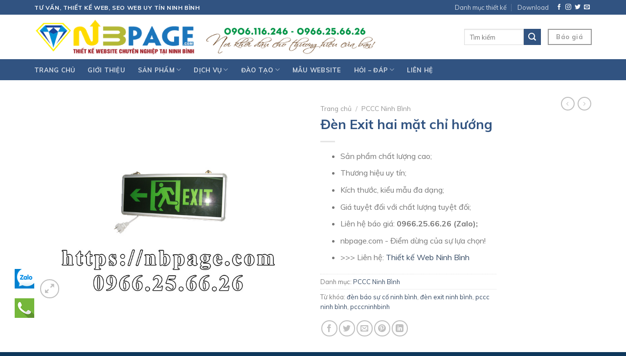

--- FILE ---
content_type: text/html; charset=UTF-8
request_url: https://nbpage.com/san-pham/den-exit-hai-mat-chi-huong/
body_size: 31147
content:
<!DOCTYPE html>
<!--[if IE 9 ]> <html lang="vi" prefix="og: https://ogp.me/ns#" class="ie9 loading-site no-js"> <![endif]-->
<!--[if IE 8 ]> <html lang="vi" prefix="og: https://ogp.me/ns#" class="ie8 loading-site no-js"> <![endif]-->
<!--[if (gte IE 9)|!(IE)]><!--><html lang="vi" prefix="og: https://ogp.me/ns#" class="loading-site no-js"> <!--<![endif]-->
<head>
	<meta charset="UTF-8" />
	<link rel="profile" href="https://gmpg.org/xfn/11" />
	<link rel="pingback" href="https://nbpage.com/xmlrpc.php" />
	<meta name="google-site-verification" content="aH5dWjyg0hSSiIS6Drgm0zctfWBKvQadP4VaLsra62M" />
	<script>(function(html){html.className = html.className.replace(/\bno-js\b/,'js')})(document.documentElement);</script>
<meta name="viewport" content="width=device-width, initial-scale=1, maximum-scale=1" />
<!-- Search Engine Optimization by Rank Math - https://rankmath.com/ -->
<title>Đèn Exit hai mặt chỉ hướng | Thiết kế website tại Ninh Bình, SEO web Ninh Binh</title>
<meta name="description" content="Đèn Exit hai mặt chỉ hướng - NBpage.Com - Đơn vị cung cấp, ph&acirc;n phối c&aacute;c thiết bị PCCC ở Ninh B&igrave;nh; Vật tư PCCC; tư vấn, lắp đặt hệ thống"/>
<meta name="robots" content="follow, index, max-snippet:-1, max-video-preview:-1, max-image-preview:large"/>
<link rel="canonical" href="https://nbpage.com/san-pham/den-exit-hai-mat-chi-huong/" />
<meta property="og:locale" content="vi_VN" />
<meta property="og:type" content="product" />
<meta property="og:title" content="Đèn Exit hai mặt chỉ hướng | Thiết kế website tại Ninh Bình, SEO web Ninh Binh" />
<meta property="og:description" content="Đèn Exit hai mặt chỉ hướng - NBpage.Com - Đơn vị cung cấp, ph&acirc;n phối c&aacute;c thiết bị PCCC ở Ninh B&igrave;nh; Vật tư PCCC; tư vấn, lắp đặt hệ thống" />
<meta property="og:url" content="https://nbpage.com/san-pham/den-exit-hai-mat-chi-huong/" />
<meta property="og:site_name" content="Thiết kế website tại Ninh Bình, SEO web Ninh Binh" />
<meta property="og:image" content="https://nbpage.com/wp-content/uploads/2023/11/Den-Exit-hai-mat-chi-huong.png" />
<meta property="og:image:secure_url" content="https://nbpage.com/wp-content/uploads/2023/11/Den-Exit-hai-mat-chi-huong.png" />
<meta property="og:image:width" content="800" />
<meta property="og:image:height" content="600" />
<meta property="og:image:alt" content="Đèn Exit hai mặt chỉ hướng" />
<meta property="og:image:type" content="image/jpg" />
<meta property="product:price:currency" content="VND" />
<meta property="product:availability" content="instock" />
<meta name="twitter:card" content="summary_large_image" />
<meta name="twitter:title" content="Đèn Exit hai mặt chỉ hướng | Thiết kế website tại Ninh Bình, SEO web Ninh Binh" />
<meta name="twitter:description" content="Đèn Exit hai mặt chỉ hướng - NBpage.Com - Đơn vị cung cấp, ph&acirc;n phối c&aacute;c thiết bị PCCC ở Ninh B&igrave;nh; Vật tư PCCC; tư vấn, lắp đặt hệ thống" />
<meta name="twitter:image" content="https://nbpage.com/wp-content/uploads/2023/11/Den-Exit-hai-mat-chi-huong.png" />
<meta name="twitter:label1" content="Price" />
<meta name="twitter:data1" content="0.000&#8363;" />
<meta name="twitter:label2" content="Availability" />
<meta name="twitter:data2" content="In stock" />
<script type="application/ld+json" class="rank-math-schema">{"@context":"https://schema.org","@graph":[{"@type":"Place","@id":"https://nbpage.com/#place","address":{"@type":"PostalAddress","streetAddress":"29B Ng\u00f5 473","addressLocality":"\u0110\u01b0\u1eddng L\u00ea Th\u00e1i T\u1ed5, P. Nam Th\u00e0nh","addressRegion":"Tp. Ninh B\u00ecnh, Ninh B\u00ecnh","postalCode":"430000","addressCountry":"Vi\u1ec7t Nam"}},{"@type":"Organization","@id":"https://nbpage.com/#organization","name":"Thi\u1ebft k\u1ebf website t\u1ea1i Ninh B\u00ecnh, SEO web Ninh Binh","url":"https://nbpage.com","email":"duongva.vn@gmail.com","address":{"@type":"PostalAddress","streetAddress":"29B Ng\u00f5 473","addressLocality":"\u0110\u01b0\u1eddng L\u00ea Th\u00e1i T\u1ed5, P. Nam Th\u00e0nh","addressRegion":"Tp. Ninh B\u00ecnh, Ninh B\u00ecnh","postalCode":"430000","addressCountry":"Vi\u1ec7t Nam"},"logo":{"@type":"ImageObject","@id":"https://nbpage.com/#logo","url":"https://nbpage.com/wp-content/uploads/2017/06/cropped-cropped-logo-diamond-thietkewebninhbinh.png","contentUrl":"https://nbpage.com/wp-content/uploads/2017/06/cropped-cropped-logo-diamond-thietkewebninhbinh.png","caption":"Thi\u1ebft k\u1ebf website t\u1ea1i Ninh B\u00ecnh, SEO web Ninh Binh","inLanguage":"vi","width":"512","height":"512"},"contactPoint":[{"@type":"ContactPoint","telephone":"+84966256626","contactType":"customer support"}],"location":{"@id":"https://nbpage.com/#place"}},{"@type":"WebSite","@id":"https://nbpage.com/#website","url":"https://nbpage.com","name":"Thi\u1ebft k\u1ebf website t\u1ea1i Ninh B\u00ecnh, SEO web Ninh Binh","publisher":{"@id":"https://nbpage.com/#organization"},"inLanguage":"vi"},{"@type":"ImageObject","@id":"https://nbpage.com/wp-content/uploads/2023/11/Den-Exit-hai-mat-chi-huong.png","url":"https://nbpage.com/wp-content/uploads/2023/11/Den-Exit-hai-mat-chi-huong.png","width":"800","height":"600","inLanguage":"vi"},{"@type":"BreadcrumbList","@id":"https://nbpage.com/san-pham/den-exit-hai-mat-chi-huong/#breadcrumb","itemListElement":[{"@type":"ListItem","position":"1","item":{"@id":"https://nbpage.com","name":"Home"}},{"@type":"ListItem","position":"2","item":{"@id":"https://nbpage.com/loai-san-pham/pccc-ninh-binh/","name":"PCCC Ninh B\u00ecnh"}},{"@type":"ListItem","position":"3","item":{"@id":"https://nbpage.com/san-pham/den-exit-hai-mat-chi-huong/","name":"\u0110\u00e8n Exit hai m\u1eb7t ch\u1ec9 h\u01b0\u1edbng"}}]},{"@type":"ItemPage","@id":"https://nbpage.com/san-pham/den-exit-hai-mat-chi-huong/#webpage","url":"https://nbpage.com/san-pham/den-exit-hai-mat-chi-huong/","name":"\u0110\u00e8n Exit hai m\u1eb7t ch\u1ec9 h\u01b0\u1edbng | Thi\u1ebft k\u1ebf website t\u1ea1i Ninh B\u00ecnh, SEO web Ninh Binh","datePublished":"2023-11-20T08:59:43+07:00","dateModified":"2023-11-20T08:59:43+07:00","isPartOf":{"@id":"https://nbpage.com/#website"},"primaryImageOfPage":{"@id":"https://nbpage.com/wp-content/uploads/2023/11/Den-Exit-hai-mat-chi-huong.png"},"inLanguage":"vi","breadcrumb":{"@id":"https://nbpage.com/san-pham/den-exit-hai-mat-chi-huong/#breadcrumb"}},{"@type":"Product","name":"\u0110\u00e8n Exit hai m\u1eb7t ch\u1ec9 h\u01b0\u1edbng | Thi\u1ebft k\u1ebf website t\u1ea1i Ninh B\u00ecnh, SEO web Ninh Binh","description":"\u0110\u00e8n Exit hai m\u1eb7t ch\u1ec9 h\u01b0\u1edbng - NBpage.Com - \u0110\u01a1n v\u1ecb cung c\u1ea5p, ph&acirc;n ph\u1ed1i c&aacute;c thi\u1ebft b\u1ecb PCCC \u1edf Ninh B&igrave;nh; V\u1eadt t\u01b0 PCCC; t\u01b0 v\u1ea5n, l\u1eafp \u0111\u1eb7t h\u1ec7 th\u1ed1ng PCCC; thang d&acirc;y tho&aacute;t hi\u1ec3m PCCC \u1edf Ninh B&igrave;nh. M\u1ecdi chi ti\u1ebft xin li&ecirc;n h\u1ec7 \u0110i\u1ec7n tho\u1ea1i: 0966.25.66.26 (Zalo).","category":"PCCC Ninh B\u00ecnh","mainEntityOfPage":{"@id":"https://nbpage.com/san-pham/den-exit-hai-mat-chi-huong/#webpage"},"@id":"https://nbpage.com/san-pham/den-exit-hai-mat-chi-huong/#richSnippet","image":{"@id":"https://nbpage.com/wp-content/uploads/2023/11/Den-Exit-hai-mat-chi-huong.png"}}]}</script>
<!-- /Rank Math WordPress SEO plugin -->

<link rel='dns-prefetch' href='//fonts.googleapis.com' />
<link rel="alternate" type="application/rss+xml" title="Dòng thông tin Thiết kế website tại Ninh Bình, SEO web Ninh Binh &raquo;" href="https://nbpage.com/feed/" />
<link rel="alternate" type="application/rss+xml" title="Dòng phản hồi Thiết kế website tại Ninh Bình, SEO web Ninh Binh &raquo;" href="https://nbpage.com/comments/feed/" />
<link rel="alternate" type="application/rss+xml" title="Thiết kế website tại Ninh Bình, SEO web Ninh Binh &raquo; Đèn Exit hai mặt chỉ hướng Dòng phản hồi" href="https://nbpage.com/san-pham/den-exit-hai-mat-chi-huong/feed/" />
<script type="text/javascript">
/* <![CDATA[ */
window._wpemojiSettings = {"baseUrl":"https:\/\/s.w.org\/images\/core\/emoji\/14.0.0\/72x72\/","ext":".png","svgUrl":"https:\/\/s.w.org\/images\/core\/emoji\/14.0.0\/svg\/","svgExt":".svg","source":{"wpemoji":"https:\/\/nbpage.com\/wp-includes\/js\/wp-emoji.js?ver=6.4.7","twemoji":"https:\/\/nbpage.com\/wp-includes\/js\/twemoji.js?ver=6.4.7"}};
/**
 * @output wp-includes/js/wp-emoji-loader.js
 */

/**
 * Emoji Settings as exported in PHP via _print_emoji_detection_script().
 * @typedef WPEmojiSettings
 * @type {object}
 * @property {?object} source
 * @property {?string} source.concatemoji
 * @property {?string} source.twemoji
 * @property {?string} source.wpemoji
 * @property {?boolean} DOMReady
 * @property {?Function} readyCallback
 */

/**
 * Support tests.
 * @typedef SupportTests
 * @type {object}
 * @property {?boolean} flag
 * @property {?boolean} emoji
 */

/**
 * IIFE to detect emoji support and load Twemoji if needed.
 *
 * @param {Window} window
 * @param {Document} document
 * @param {WPEmojiSettings} settings
 */
( function wpEmojiLoader( window, document, settings ) {
	if ( typeof Promise === 'undefined' ) {
		return;
	}

	var sessionStorageKey = 'wpEmojiSettingsSupports';
	var tests = [ 'flag', 'emoji' ];

	/**
	 * Checks whether the browser supports offloading to a Worker.
	 *
	 * @since 6.3.0
	 *
	 * @private
	 *
	 * @returns {boolean}
	 */
	function supportsWorkerOffloading() {
		return (
			typeof Worker !== 'undefined' &&
			typeof OffscreenCanvas !== 'undefined' &&
			typeof URL !== 'undefined' &&
			URL.createObjectURL &&
			typeof Blob !== 'undefined'
		);
	}

	/**
	 * @typedef SessionSupportTests
	 * @type {object}
	 * @property {number} timestamp
	 * @property {SupportTests} supportTests
	 */

	/**
	 * Get support tests from session.
	 *
	 * @since 6.3.0
	 *
	 * @private
	 *
	 * @returns {?SupportTests} Support tests, or null if not set or older than 1 week.
	 */
	function getSessionSupportTests() {
		try {
			/** @type {SessionSupportTests} */
			var item = JSON.parse(
				sessionStorage.getItem( sessionStorageKey )
			);
			if (
				typeof item === 'object' &&
				typeof item.timestamp === 'number' &&
				new Date().valueOf() < item.timestamp + 604800 && // Note: Number is a week in seconds.
				typeof item.supportTests === 'object'
			) {
				return item.supportTests;
			}
		} catch ( e ) {}
		return null;
	}

	/**
	 * Persist the supports in session storage.
	 *
	 * @since 6.3.0
	 *
	 * @private
	 *
	 * @param {SupportTests} supportTests Support tests.
	 */
	function setSessionSupportTests( supportTests ) {
		try {
			/** @type {SessionSupportTests} */
			var item = {
				supportTests: supportTests,
				timestamp: new Date().valueOf()
			};

			sessionStorage.setItem(
				sessionStorageKey,
				JSON.stringify( item )
			);
		} catch ( e ) {}
	}

	/**
	 * Checks if two sets of Emoji characters render the same visually.
	 *
	 * This function may be serialized to run in a Worker. Therefore, it cannot refer to variables from the containing
	 * scope. Everything must be passed by parameters.
	 *
	 * @since 4.9.0
	 *
	 * @private
	 *
	 * @param {CanvasRenderingContext2D} context 2D Context.
	 * @param {string} set1 Set of Emoji to test.
	 * @param {string} set2 Set of Emoji to test.
	 *
	 * @return {boolean} True if the two sets render the same.
	 */
	function emojiSetsRenderIdentically( context, set1, set2 ) {
		// Cleanup from previous test.
		context.clearRect( 0, 0, context.canvas.width, context.canvas.height );
		context.fillText( set1, 0, 0 );
		var rendered1 = new Uint32Array(
			context.getImageData(
				0,
				0,
				context.canvas.width,
				context.canvas.height
			).data
		);

		// Cleanup from previous test.
		context.clearRect( 0, 0, context.canvas.width, context.canvas.height );
		context.fillText( set2, 0, 0 );
		var rendered2 = new Uint32Array(
			context.getImageData(
				0,
				0,
				context.canvas.width,
				context.canvas.height
			).data
		);

		return rendered1.every( function ( rendered2Data, index ) {
			return rendered2Data === rendered2[ index ];
		} );
	}

	/**
	 * Determines if the browser properly renders Emoji that Twemoji can supplement.
	 *
	 * This function may be serialized to run in a Worker. Therefore, it cannot refer to variables from the containing
	 * scope. Everything must be passed by parameters.
	 *
	 * @since 4.2.0
	 *
	 * @private
	 *
	 * @param {CanvasRenderingContext2D} context 2D Context.
	 * @param {string} type Whether to test for support of "flag" or "emoji".
	 * @param {Function} emojiSetsRenderIdentically Reference to emojiSetsRenderIdentically function, needed due to minification.
	 *
	 * @return {boolean} True if the browser can render emoji, false if it cannot.
	 */
	function browserSupportsEmoji( context, type, emojiSetsRenderIdentically ) {
		var isIdentical;

		switch ( type ) {
			case 'flag':
				/*
				 * Test for Transgender flag compatibility. Added in Unicode 13.
				 *
				 * To test for support, we try to render it, and compare the rendering to how it would look if
				 * the browser doesn't render it correctly (white flag emoji + transgender symbol).
				 */
				isIdentical = emojiSetsRenderIdentically(
					context,
					'\uD83C\uDFF3\uFE0F\u200D\u26A7\uFE0F', // as a zero-width joiner sequence
					'\uD83C\uDFF3\uFE0F\u200B\u26A7\uFE0F' // separated by a zero-width space
				);

				if ( isIdentical ) {
					return false;
				}

				/*
				 * Test for UN flag compatibility. This is the least supported of the letter locale flags,
				 * so gives us an easy test for full support.
				 *
				 * To test for support, we try to render it, and compare the rendering to how it would look if
				 * the browser doesn't render it correctly ([U] + [N]).
				 */
				isIdentical = emojiSetsRenderIdentically(
					context,
					'\uD83C\uDDFA\uD83C\uDDF3', // as the sequence of two code points
					'\uD83C\uDDFA\u200B\uD83C\uDDF3' // as the two code points separated by a zero-width space
				);

				if ( isIdentical ) {
					return false;
				}

				/*
				 * Test for English flag compatibility. England is a country in the United Kingdom, it
				 * does not have a two letter locale code but rather a five letter sub-division code.
				 *
				 * To test for support, we try to render it, and compare the rendering to how it would look if
				 * the browser doesn't render it correctly (black flag emoji + [G] + [B] + [E] + [N] + [G]).
				 */
				isIdentical = emojiSetsRenderIdentically(
					context,
					// as the flag sequence
					'\uD83C\uDFF4\uDB40\uDC67\uDB40\uDC62\uDB40\uDC65\uDB40\uDC6E\uDB40\uDC67\uDB40\uDC7F',
					// with each code point separated by a zero-width space
					'\uD83C\uDFF4\u200B\uDB40\uDC67\u200B\uDB40\uDC62\u200B\uDB40\uDC65\u200B\uDB40\uDC6E\u200B\uDB40\uDC67\u200B\uDB40\uDC7F'
				);

				return ! isIdentical;
			case 'emoji':
				/*
				 * Why can't we be friends? Everyone can now shake hands in emoji, regardless of skin tone!
				 *
				 * To test for Emoji 14.0 support, try to render a new emoji: Handshake: Light Skin Tone, Dark Skin Tone.
				 *
				 * The Handshake: Light Skin Tone, Dark Skin Tone emoji is a ZWJ sequence combining 🫱 Rightwards Hand,
				 * 🏻 Light Skin Tone, a Zero Width Joiner, 🫲 Leftwards Hand, and 🏿 Dark Skin Tone.
				 *
				 * 0x1FAF1 == Rightwards Hand
				 * 0x1F3FB == Light Skin Tone
				 * 0x200D == Zero-Width Joiner (ZWJ) that links the code points for the new emoji or
				 * 0x200B == Zero-Width Space (ZWS) that is rendered for clients not supporting the new emoji.
				 * 0x1FAF2 == Leftwards Hand
				 * 0x1F3FF == Dark Skin Tone.
				 *
				 * When updating this test for future Emoji releases, ensure that individual emoji that make up the
				 * sequence come from older emoji standards.
				 */
				isIdentical = emojiSetsRenderIdentically(
					context,
					'\uD83E\uDEF1\uD83C\uDFFB\u200D\uD83E\uDEF2\uD83C\uDFFF', // as the zero-width joiner sequence
					'\uD83E\uDEF1\uD83C\uDFFB\u200B\uD83E\uDEF2\uD83C\uDFFF' // separated by a zero-width space
				);

				return ! isIdentical;
		}

		return false;
	}

	/**
	 * Checks emoji support tests.
	 *
	 * This function may be serialized to run in a Worker. Therefore, it cannot refer to variables from the containing
	 * scope. Everything must be passed by parameters.
	 *
	 * @since 6.3.0
	 *
	 * @private
	 *
	 * @param {string[]} tests Tests.
	 * @param {Function} browserSupportsEmoji Reference to browserSupportsEmoji function, needed due to minification.
	 * @param {Function} emojiSetsRenderIdentically Reference to emojiSetsRenderIdentically function, needed due to minification.
	 *
	 * @return {SupportTests} Support tests.
	 */
	function testEmojiSupports( tests, browserSupportsEmoji, emojiSetsRenderIdentically ) {
		var canvas;
		if (
			typeof WorkerGlobalScope !== 'undefined' &&
			self instanceof WorkerGlobalScope
		) {
			canvas = new OffscreenCanvas( 300, 150 ); // Dimensions are default for HTMLCanvasElement.
		} else {
			canvas = document.createElement( 'canvas' );
		}

		var context = canvas.getContext( '2d', { willReadFrequently: true } );

		/*
		 * Chrome on OS X added native emoji rendering in M41. Unfortunately,
		 * it doesn't work when the font is bolder than 500 weight. So, we
		 * check for bold rendering support to avoid invisible emoji in Chrome.
		 */
		context.textBaseline = 'top';
		context.font = '600 32px Arial';

		var supports = {};
		tests.forEach( function ( test ) {
			supports[ test ] = browserSupportsEmoji( context, test, emojiSetsRenderIdentically );
		} );
		return supports;
	}

	/**
	 * Adds a script to the head of the document.
	 *
	 * @ignore
	 *
	 * @since 4.2.0
	 *
	 * @param {string} src The url where the script is located.
	 *
	 * @return {void}
	 */
	function addScript( src ) {
		var script = document.createElement( 'script' );
		script.src = src;
		script.defer = true;
		document.head.appendChild( script );
	}

	settings.supports = {
		everything: true,
		everythingExceptFlag: true
	};

	// Create a promise for DOMContentLoaded since the worker logic may finish after the event has fired.
	var domReadyPromise = new Promise( function ( resolve ) {
		document.addEventListener( 'DOMContentLoaded', resolve, {
			once: true
		} );
	} );

	// Obtain the emoji support from the browser, asynchronously when possible.
	new Promise( function ( resolve ) {
		var supportTests = getSessionSupportTests();
		if ( supportTests ) {
			resolve( supportTests );
			return;
		}

		if ( supportsWorkerOffloading() ) {
			try {
				// Note that the functions are being passed as arguments due to minification.
				var workerScript =
					'postMessage(' +
					testEmojiSupports.toString() +
					'(' +
					[
						JSON.stringify( tests ),
						browserSupportsEmoji.toString(),
						emojiSetsRenderIdentically.toString()
					].join( ',' ) +
					'));';
				var blob = new Blob( [ workerScript ], {
					type: 'text/javascript'
				} );
				var worker = new Worker( URL.createObjectURL( blob ), { name: 'wpTestEmojiSupports' } );
				worker.onmessage = function ( event ) {
					supportTests = event.data;
					setSessionSupportTests( supportTests );
					worker.terminate();
					resolve( supportTests );
				};
				return;
			} catch ( e ) {}
		}

		supportTests = testEmojiSupports( tests, browserSupportsEmoji, emojiSetsRenderIdentically );
		setSessionSupportTests( supportTests );
		resolve( supportTests );
	} )
		// Once the browser emoji support has been obtained from the session, finalize the settings.
		.then( function ( supportTests ) {
			/*
			 * Tests the browser support for flag emojis and other emojis, and adjusts the
			 * support settings accordingly.
			 */
			for ( var test in supportTests ) {
				settings.supports[ test ] = supportTests[ test ];

				settings.supports.everything =
					settings.supports.everything && settings.supports[ test ];

				if ( 'flag' !== test ) {
					settings.supports.everythingExceptFlag =
						settings.supports.everythingExceptFlag &&
						settings.supports[ test ];
				}
			}

			settings.supports.everythingExceptFlag =
				settings.supports.everythingExceptFlag &&
				! settings.supports.flag;

			// Sets DOMReady to false and assigns a ready function to settings.
			settings.DOMReady = false;
			settings.readyCallback = function () {
				settings.DOMReady = true;
			};
		} )
		.then( function () {
			return domReadyPromise;
		} )
		.then( function () {
			// When the browser can not render everything we need to load a polyfill.
			if ( ! settings.supports.everything ) {
				settings.readyCallback();

				var src = settings.source || {};

				if ( src.concatemoji ) {
					addScript( src.concatemoji );
				} else if ( src.wpemoji && src.twemoji ) {
					addScript( src.twemoji );
					addScript( src.wpemoji );
				}
			}
		} );
} )( window, document, window._wpemojiSettings );

/* ]]> */
</script>
<style id='wp-emoji-styles-inline-css' type='text/css'>

	img.wp-smiley, img.emoji {
		display: inline !important;
		border: none !important;
		box-shadow: none !important;
		height: 1em !important;
		width: 1em !important;
		margin: 0 0.07em !important;
		vertical-align: -0.1em !important;
		background: none !important;
		padding: 0 !important;
	}
</style>
<link rel='stylesheet' id='wp-block-library-css' href='https://nbpage.com/wp-includes/css/dist/block-library/style.css?ver=6.4.7' type='text/css' media='all' />
<style id='rank-math-toc-block-style-inline-css' type='text/css'>
.wp-block-rank-math-toc-block nav ol{counter-reset:item}.wp-block-rank-math-toc-block nav ol li{display:block}.wp-block-rank-math-toc-block nav ol li:before{content:counters(item, ".") " ";counter-increment:item}

</style>
<style id='classic-theme-styles-inline-css' type='text/css'>
/**
 * These rules are needed for backwards compatibility.
 * They should match the button element rules in the base theme.json file.
 */
.wp-block-button__link {
	color: #ffffff;
	background-color: #32373c;
	border-radius: 9999px; /* 100% causes an oval, but any explicit but really high value retains the pill shape. */

	/* This needs a low specificity so it won't override the rules from the button element if defined in theme.json. */
	box-shadow: none;
	text-decoration: none;

	/* The extra 2px are added to size solids the same as the outline versions.*/
	padding: calc(0.667em + 2px) calc(1.333em + 2px);

	font-size: 1.125em;
}

.wp-block-file__button {
	background: #32373c;
	color: #ffffff;
	text-decoration: none;
}

</style>
<style id='global-styles-inline-css' type='text/css'>
body{--wp--preset--color--black: #000000;--wp--preset--color--cyan-bluish-gray: #abb8c3;--wp--preset--color--white: #ffffff;--wp--preset--color--pale-pink: #f78da7;--wp--preset--color--vivid-red: #cf2e2e;--wp--preset--color--luminous-vivid-orange: #ff6900;--wp--preset--color--luminous-vivid-amber: #fcb900;--wp--preset--color--light-green-cyan: #7bdcb5;--wp--preset--color--vivid-green-cyan: #00d084;--wp--preset--color--pale-cyan-blue: #8ed1fc;--wp--preset--color--vivid-cyan-blue: #0693e3;--wp--preset--color--vivid-purple: #9b51e0;--wp--preset--gradient--vivid-cyan-blue-to-vivid-purple: linear-gradient(135deg,rgba(6,147,227,1) 0%,rgb(155,81,224) 100%);--wp--preset--gradient--light-green-cyan-to-vivid-green-cyan: linear-gradient(135deg,rgb(122,220,180) 0%,rgb(0,208,130) 100%);--wp--preset--gradient--luminous-vivid-amber-to-luminous-vivid-orange: linear-gradient(135deg,rgba(252,185,0,1) 0%,rgba(255,105,0,1) 100%);--wp--preset--gradient--luminous-vivid-orange-to-vivid-red: linear-gradient(135deg,rgba(255,105,0,1) 0%,rgb(207,46,46) 100%);--wp--preset--gradient--very-light-gray-to-cyan-bluish-gray: linear-gradient(135deg,rgb(238,238,238) 0%,rgb(169,184,195) 100%);--wp--preset--gradient--cool-to-warm-spectrum: linear-gradient(135deg,rgb(74,234,220) 0%,rgb(151,120,209) 20%,rgb(207,42,186) 40%,rgb(238,44,130) 60%,rgb(251,105,98) 80%,rgb(254,248,76) 100%);--wp--preset--gradient--blush-light-purple: linear-gradient(135deg,rgb(255,206,236) 0%,rgb(152,150,240) 100%);--wp--preset--gradient--blush-bordeaux: linear-gradient(135deg,rgb(254,205,165) 0%,rgb(254,45,45) 50%,rgb(107,0,62) 100%);--wp--preset--gradient--luminous-dusk: linear-gradient(135deg,rgb(255,203,112) 0%,rgb(199,81,192) 50%,rgb(65,88,208) 100%);--wp--preset--gradient--pale-ocean: linear-gradient(135deg,rgb(255,245,203) 0%,rgb(182,227,212) 50%,rgb(51,167,181) 100%);--wp--preset--gradient--electric-grass: linear-gradient(135deg,rgb(202,248,128) 0%,rgb(113,206,126) 100%);--wp--preset--gradient--midnight: linear-gradient(135deg,rgb(2,3,129) 0%,rgb(40,116,252) 100%);--wp--preset--font-size--small: 13px;--wp--preset--font-size--medium: 20px;--wp--preset--font-size--large: 36px;--wp--preset--font-size--x-large: 42px;--wp--preset--spacing--20: 0.44rem;--wp--preset--spacing--30: 0.67rem;--wp--preset--spacing--40: 1rem;--wp--preset--spacing--50: 1.5rem;--wp--preset--spacing--60: 2.25rem;--wp--preset--spacing--70: 3.38rem;--wp--preset--spacing--80: 5.06rem;--wp--preset--shadow--natural: 6px 6px 9px rgba(0, 0, 0, 0.2);--wp--preset--shadow--deep: 12px 12px 50px rgba(0, 0, 0, 0.4);--wp--preset--shadow--sharp: 6px 6px 0px rgba(0, 0, 0, 0.2);--wp--preset--shadow--outlined: 6px 6px 0px -3px rgba(255, 255, 255, 1), 6px 6px rgba(0, 0, 0, 1);--wp--preset--shadow--crisp: 6px 6px 0px rgba(0, 0, 0, 1);}:where(.is-layout-flex){gap: 0.5em;}:where(.is-layout-grid){gap: 0.5em;}body .is-layout-flow > .alignleft{float: left;margin-inline-start: 0;margin-inline-end: 2em;}body .is-layout-flow > .alignright{float: right;margin-inline-start: 2em;margin-inline-end: 0;}body .is-layout-flow > .aligncenter{margin-left: auto !important;margin-right: auto !important;}body .is-layout-constrained > .alignleft{float: left;margin-inline-start: 0;margin-inline-end: 2em;}body .is-layout-constrained > .alignright{float: right;margin-inline-start: 2em;margin-inline-end: 0;}body .is-layout-constrained > .aligncenter{margin-left: auto !important;margin-right: auto !important;}body .is-layout-constrained > :where(:not(.alignleft):not(.alignright):not(.alignfull)){max-width: var(--wp--style--global--content-size);margin-left: auto !important;margin-right: auto !important;}body .is-layout-constrained > .alignwide{max-width: var(--wp--style--global--wide-size);}body .is-layout-flex{display: flex;}body .is-layout-flex{flex-wrap: wrap;align-items: center;}body .is-layout-flex > *{margin: 0;}body .is-layout-grid{display: grid;}body .is-layout-grid > *{margin: 0;}:where(.wp-block-columns.is-layout-flex){gap: 2em;}:where(.wp-block-columns.is-layout-grid){gap: 2em;}:where(.wp-block-post-template.is-layout-flex){gap: 1.25em;}:where(.wp-block-post-template.is-layout-grid){gap: 1.25em;}.has-black-color{color: var(--wp--preset--color--black) !important;}.has-cyan-bluish-gray-color{color: var(--wp--preset--color--cyan-bluish-gray) !important;}.has-white-color{color: var(--wp--preset--color--white) !important;}.has-pale-pink-color{color: var(--wp--preset--color--pale-pink) !important;}.has-vivid-red-color{color: var(--wp--preset--color--vivid-red) !important;}.has-luminous-vivid-orange-color{color: var(--wp--preset--color--luminous-vivid-orange) !important;}.has-luminous-vivid-amber-color{color: var(--wp--preset--color--luminous-vivid-amber) !important;}.has-light-green-cyan-color{color: var(--wp--preset--color--light-green-cyan) !important;}.has-vivid-green-cyan-color{color: var(--wp--preset--color--vivid-green-cyan) !important;}.has-pale-cyan-blue-color{color: var(--wp--preset--color--pale-cyan-blue) !important;}.has-vivid-cyan-blue-color{color: var(--wp--preset--color--vivid-cyan-blue) !important;}.has-vivid-purple-color{color: var(--wp--preset--color--vivid-purple) !important;}.has-black-background-color{background-color: var(--wp--preset--color--black) !important;}.has-cyan-bluish-gray-background-color{background-color: var(--wp--preset--color--cyan-bluish-gray) !important;}.has-white-background-color{background-color: var(--wp--preset--color--white) !important;}.has-pale-pink-background-color{background-color: var(--wp--preset--color--pale-pink) !important;}.has-vivid-red-background-color{background-color: var(--wp--preset--color--vivid-red) !important;}.has-luminous-vivid-orange-background-color{background-color: var(--wp--preset--color--luminous-vivid-orange) !important;}.has-luminous-vivid-amber-background-color{background-color: var(--wp--preset--color--luminous-vivid-amber) !important;}.has-light-green-cyan-background-color{background-color: var(--wp--preset--color--light-green-cyan) !important;}.has-vivid-green-cyan-background-color{background-color: var(--wp--preset--color--vivid-green-cyan) !important;}.has-pale-cyan-blue-background-color{background-color: var(--wp--preset--color--pale-cyan-blue) !important;}.has-vivid-cyan-blue-background-color{background-color: var(--wp--preset--color--vivid-cyan-blue) !important;}.has-vivid-purple-background-color{background-color: var(--wp--preset--color--vivid-purple) !important;}.has-black-border-color{border-color: var(--wp--preset--color--black) !important;}.has-cyan-bluish-gray-border-color{border-color: var(--wp--preset--color--cyan-bluish-gray) !important;}.has-white-border-color{border-color: var(--wp--preset--color--white) !important;}.has-pale-pink-border-color{border-color: var(--wp--preset--color--pale-pink) !important;}.has-vivid-red-border-color{border-color: var(--wp--preset--color--vivid-red) !important;}.has-luminous-vivid-orange-border-color{border-color: var(--wp--preset--color--luminous-vivid-orange) !important;}.has-luminous-vivid-amber-border-color{border-color: var(--wp--preset--color--luminous-vivid-amber) !important;}.has-light-green-cyan-border-color{border-color: var(--wp--preset--color--light-green-cyan) !important;}.has-vivid-green-cyan-border-color{border-color: var(--wp--preset--color--vivid-green-cyan) !important;}.has-pale-cyan-blue-border-color{border-color: var(--wp--preset--color--pale-cyan-blue) !important;}.has-vivid-cyan-blue-border-color{border-color: var(--wp--preset--color--vivid-cyan-blue) !important;}.has-vivid-purple-border-color{border-color: var(--wp--preset--color--vivid-purple) !important;}.has-vivid-cyan-blue-to-vivid-purple-gradient-background{background: var(--wp--preset--gradient--vivid-cyan-blue-to-vivid-purple) !important;}.has-light-green-cyan-to-vivid-green-cyan-gradient-background{background: var(--wp--preset--gradient--light-green-cyan-to-vivid-green-cyan) !important;}.has-luminous-vivid-amber-to-luminous-vivid-orange-gradient-background{background: var(--wp--preset--gradient--luminous-vivid-amber-to-luminous-vivid-orange) !important;}.has-luminous-vivid-orange-to-vivid-red-gradient-background{background: var(--wp--preset--gradient--luminous-vivid-orange-to-vivid-red) !important;}.has-very-light-gray-to-cyan-bluish-gray-gradient-background{background: var(--wp--preset--gradient--very-light-gray-to-cyan-bluish-gray) !important;}.has-cool-to-warm-spectrum-gradient-background{background: var(--wp--preset--gradient--cool-to-warm-spectrum) !important;}.has-blush-light-purple-gradient-background{background: var(--wp--preset--gradient--blush-light-purple) !important;}.has-blush-bordeaux-gradient-background{background: var(--wp--preset--gradient--blush-bordeaux) !important;}.has-luminous-dusk-gradient-background{background: var(--wp--preset--gradient--luminous-dusk) !important;}.has-pale-ocean-gradient-background{background: var(--wp--preset--gradient--pale-ocean) !important;}.has-electric-grass-gradient-background{background: var(--wp--preset--gradient--electric-grass) !important;}.has-midnight-gradient-background{background: var(--wp--preset--gradient--midnight) !important;}.has-small-font-size{font-size: var(--wp--preset--font-size--small) !important;}.has-medium-font-size{font-size: var(--wp--preset--font-size--medium) !important;}.has-large-font-size{font-size: var(--wp--preset--font-size--large) !important;}.has-x-large-font-size{font-size: var(--wp--preset--font-size--x-large) !important;}
.wp-block-navigation a:where(:not(.wp-element-button)){color: inherit;}
:where(.wp-block-post-template.is-layout-flex){gap: 1.25em;}:where(.wp-block-post-template.is-layout-grid){gap: 1.25em;}
:where(.wp-block-columns.is-layout-flex){gap: 2em;}:where(.wp-block-columns.is-layout-grid){gap: 2em;}
.wp-block-pullquote{font-size: 1.5em;line-height: 1.6;}
</style>
<link rel='stylesheet' id='contact-form-7-css' href='https://nbpage.com/wp-content/plugins/contact-form-7/includes/css/styles.css?ver=5.8.5' type='text/css' media='all' />
<link rel='stylesheet' id='photoswipe-css' href='https://nbpage.com/wp-content/plugins/woocommerce/assets/css/photoswipe/photoswipe.min.css?ver=8.4.2' type='text/css' media='all' />
<link rel='stylesheet' id='photoswipe-default-skin-css' href='https://nbpage.com/wp-content/plugins/woocommerce/assets/css/photoswipe/default-skin/default-skin.min.css?ver=8.4.2' type='text/css' media='all' />
<style id='woocommerce-inline-inline-css' type='text/css'>
.woocommerce form .form-row .required { visibility: visible; }
</style>
<link rel='stylesheet' id='flatsome-icons-css' href='https://nbpage.com/wp-content/themes/flatsome/assets/css/fl-icons.css?ver=3.3' type='text/css' media='all' />
<link rel='stylesheet' id='flatsome-main-css' href='https://nbpage.com/wp-content/themes/flatsome/assets/css/flatsome.css?ver=3.10.4' type='text/css' media='all' />
<link rel='stylesheet' id='flatsome-shop-css' href='https://nbpage.com/wp-content/themes/flatsome/assets/css/flatsome-shop.css?ver=3.10.4' type='text/css' media='all' />
<link rel='stylesheet' id='flatsome-style-css' href='https://nbpage.com/wp-content/themes/flatsome-child/style.css?ver=3.0' type='text/css' media='all' />
<link rel='stylesheet' id='flatsome-googlefonts-css' href='//fonts.googleapis.com/css?family=Muli%3Aregular%2C700%2Cregular%2C700%7CGeorgia%2CTimes%2C&quot;Times_New_Roman&quot;,serif:regular,regular&#038;display=swap&#038;ver=3.9' type='text/css' media='all' />
<script>if (document.location.protocol != "https:") {document.location = document.URL.replace(/^http:/i, "https:");}</script><script type="text/javascript" src="https://nbpage.com/wp-includes/js/jquery/jquery.js?ver=3.7.1" id="jquery-core-js"></script>
<script type="text/javascript" src="https://nbpage.com/wp-includes/js/jquery/jquery-migrate.js?ver=3.4.1" id="jquery-migrate-js"></script>
<script type="text/javascript" src="https://nbpage.com/wp-content/plugins/woocommerce/assets/js/jquery-blockui/jquery.blockUI.js?ver=2.7.0-wc.8.4.2" id="jquery-blockui-js" defer="defer" data-wp-strategy="defer"></script>
<script type="text/javascript" id="wc-add-to-cart-js-extra">
/* <![CDATA[ */
var wc_add_to_cart_params = {"ajax_url":"\/wp-admin\/admin-ajax.php","wc_ajax_url":"\/?wc-ajax=%%endpoint%%","i18n_view_cart":"Xem gi\u1ecf h\u00e0ng","cart_url":"https:\/\/nbpage.com","is_cart":"","cart_redirect_after_add":"no"};
/* ]]> */
</script>
<script type="text/javascript" src="https://nbpage.com/wp-content/plugins/woocommerce/assets/js/frontend/add-to-cart.js?ver=8.4.2" id="wc-add-to-cart-js" defer="defer" data-wp-strategy="defer"></script>
<script type="text/javascript" src="https://nbpage.com/wp-content/plugins/woocommerce/assets/js/photoswipe/photoswipe.js?ver=4.1.1-wc.8.4.2" id="photoswipe-js" defer="defer" data-wp-strategy="defer"></script>
<script type="text/javascript" src="https://nbpage.com/wp-content/plugins/woocommerce/assets/js/photoswipe/photoswipe-ui-default.js?ver=4.1.1-wc.8.4.2" id="photoswipe-ui-default-js" defer="defer" data-wp-strategy="defer"></script>
<script type="text/javascript" id="wc-single-product-js-extra">
/* <![CDATA[ */
var wc_single_product_params = {"i18n_required_rating_text":"Vui l\u00f2ng ch\u1ecdn m\u1ed9t m\u1ee9c \u0111\u00e1nh gi\u00e1","review_rating_required":"yes","flexslider":{"rtl":false,"animation":"slide","smoothHeight":true,"directionNav":false,"controlNav":"thumbnails","slideshow":false,"animationSpeed":500,"animationLoop":false,"allowOneSlide":false},"zoom_enabled":"","zoom_options":[],"photoswipe_enabled":"1","photoswipe_options":{"shareEl":false,"closeOnScroll":false,"history":false,"hideAnimationDuration":0,"showAnimationDuration":0},"flexslider_enabled":""};
/* ]]> */
</script>
<script type="text/javascript" src="https://nbpage.com/wp-content/plugins/woocommerce/assets/js/frontend/single-product.js?ver=8.4.2" id="wc-single-product-js" defer="defer" data-wp-strategy="defer"></script>
<script type="text/javascript" src="https://nbpage.com/wp-content/plugins/woocommerce/assets/js/js-cookie/js.cookie.js?ver=2.1.4-wc.8.4.2" id="js-cookie-js" defer="defer" data-wp-strategy="defer"></script>
<script type="text/javascript" id="woocommerce-js-extra">
/* <![CDATA[ */
var woocommerce_params = {"ajax_url":"\/wp-admin\/admin-ajax.php","wc_ajax_url":"\/?wc-ajax=%%endpoint%%"};
/* ]]> */
</script>
<script type="text/javascript" src="https://nbpage.com/wp-content/plugins/woocommerce/assets/js/frontend/woocommerce.js?ver=8.4.2" id="woocommerce-js" defer="defer" data-wp-strategy="defer"></script>
<link rel="https://api.w.org/" href="https://nbpage.com/wp-json/" /><link rel="alternate" type="application/json" href="https://nbpage.com/wp-json/wp/v2/product/19409" /><link rel="EditURI" type="application/rsd+xml" title="RSD" href="https://nbpage.com/xmlrpc.php?rsd" />
<meta name="generator" content="WordPress 6.4.7" />
<link rel='shortlink' href='https://nbpage.com/?p=19409' />
<link rel="alternate" type="application/json+oembed" href="https://nbpage.com/wp-json/oembed/1.0/embed?url=https%3A%2F%2Fnbpage.com%2Fsan-pham%2Fden-exit-hai-mat-chi-huong%2F" />
<link rel="alternate" type="text/xml+oembed" href="https://nbpage.com/wp-json/oembed/1.0/embed?url=https%3A%2F%2Fnbpage.com%2Fsan-pham%2Fden-exit-hai-mat-chi-huong%2F&#038;format=xml" />
<style>.bg{opacity: 0; transition: opacity 1s; -webkit-transition: opacity 1s;} .bg-loaded{opacity: 1;}</style><!--[if IE]><link rel="stylesheet" type="text/css" href="https://nbpage.com/wp-content/themes/flatsome/assets/css/ie-fallback.css"><script src="//cdnjs.cloudflare.com/ajax/libs/html5shiv/3.6.1/html5shiv.js"></script><script>var head = document.getElementsByTagName('head')[0],style = document.createElement('style');style.type = 'text/css';style.styleSheet.cssText = ':before,:after{content:none !important';head.appendChild(style);setTimeout(function(){head.removeChild(style);}, 0);</script><script src="https://nbpage.com/wp-content/themes/flatsome/assets/libs/ie-flexibility.js"></script><![endif]-->	<noscript><style>.woocommerce-product-gallery{ opacity: 1 !important; }</style></noscript>
	<link rel="icon" href="https://nbpage.com/wp-content/uploads/2017/06/cropped-cropped-logo-diamond-thietkewebninhbinh-32x32.png" sizes="32x32" />
<link rel="icon" href="https://nbpage.com/wp-content/uploads/2017/06/cropped-cropped-logo-diamond-thietkewebninhbinh-192x192.png" sizes="192x192" />
<link rel="apple-touch-icon" href="https://nbpage.com/wp-content/uploads/2017/06/cropped-cropped-logo-diamond-thietkewebninhbinh-180x180.png" />
<meta name="msapplication-TileImage" content="https://nbpage.com/wp-content/uploads/2017/06/cropped-cropped-logo-diamond-thietkewebninhbinh-270x270.png" />
<style id="custom-css" type="text/css">:root {--primary-color: #315381;}html{background-image: url('https://nbpage.com/wp-content/uploads/2021/12/bg.png');}.full-width .ubermenu-nav, .container, .row{max-width: 1170px}.row.row-collapse{max-width: 1140px}.row.row-small{max-width: 1162.5px}.row.row-large{max-width: 1200px}.header-main{height: 91px}#logo img{max-height: 91px}#logo{width:700px;}.header-bottom{min-height: 43px}.header-top{min-height: 30px}.transparent .header-main{height: 30px}.transparent #logo img{max-height: 30px}.has-transparent + .page-title:first-of-type,.has-transparent + #main > .page-title,.has-transparent + #main > div > .page-title,.has-transparent + #main .page-header-wrapper:first-of-type .page-title{padding-top: 110px;}.header.show-on-scroll,.stuck .header-main{height:70px!important}.stuck #logo img{max-height: 70px!important}.search-form{ width: 50%;}.header-bg-color, .header-wrapper {background-color: rgba(255,255,255,0.9)}.header-bottom {background-color: #315381}.stuck .header-main .nav > li > a{line-height: 50px }@media (max-width: 549px) {.header-main{height: 70px}#logo img{max-height: 70px}}/* Color */.accordion-title.active, .has-icon-bg .icon .icon-inner,.logo a, .primary.is-underline, .primary.is-link, .badge-outline .badge-inner, .nav-outline > li.active> a,.nav-outline >li.active > a, .cart-icon strong,[data-color='primary'], .is-outline.primary{color: #315381;}/* Color !important */[data-text-color="primary"]{color: #315381!important;}/* Background Color */[data-text-bg="primary"]{background-color: #315381;}/* Background */.scroll-to-bullets a,.featured-title, .label-new.menu-item > a:after, .nav-pagination > li > .current,.nav-pagination > li > span:hover,.nav-pagination > li > a:hover,.has-hover:hover .badge-outline .badge-inner,button[type="submit"], .button.wc-forward:not(.checkout):not(.checkout-button), .button.submit-button, .button.primary:not(.is-outline),.featured-table .title,.is-outline:hover, .has-icon:hover .icon-label,.nav-dropdown-bold .nav-column li > a:hover, .nav-dropdown.nav-dropdown-bold > li > a:hover, .nav-dropdown-bold.dark .nav-column li > a:hover, .nav-dropdown.nav-dropdown-bold.dark > li > a:hover, .is-outline:hover, .tagcloud a:hover,.grid-tools a, input[type='submit']:not(.is-form), .box-badge:hover .box-text, input.button.alt,.nav-box > li > a:hover,.nav-box > li.active > a,.nav-pills > li.active > a ,.current-dropdown .cart-icon strong, .cart-icon:hover strong, .nav-line-bottom > li > a:before, .nav-line-grow > li > a:before, .nav-line > li > a:before,.banner, .header-top, .slider-nav-circle .flickity-prev-next-button:hover svg, .slider-nav-circle .flickity-prev-next-button:hover .arrow, .primary.is-outline:hover, .button.primary:not(.is-outline), input[type='submit'].primary, input[type='submit'].primary, input[type='reset'].button, input[type='button'].primary, .badge-inner{background-color: #315381;}/* Border */.nav-vertical.nav-tabs > li.active > a,.scroll-to-bullets a.active,.nav-pagination > li > .current,.nav-pagination > li > span:hover,.nav-pagination > li > a:hover,.has-hover:hover .badge-outline .badge-inner,.accordion-title.active,.featured-table,.is-outline:hover, .tagcloud a:hover,blockquote, .has-border, .cart-icon strong:after,.cart-icon strong,.blockUI:before, .processing:before,.loading-spin, .slider-nav-circle .flickity-prev-next-button:hover svg, .slider-nav-circle .flickity-prev-next-button:hover .arrow, .primary.is-outline:hover{border-color: #315381}.nav-tabs > li.active > a{border-top-color: #315381}.widget_shopping_cart_content .blockUI.blockOverlay:before { border-left-color: #315381 }.woocommerce-checkout-review-order .blockUI.blockOverlay:before { border-left-color: #315381 }/* Fill */.slider .flickity-prev-next-button:hover svg,.slider .flickity-prev-next-button:hover .arrow{fill: #315381;}@media screen and (max-width: 549px){body{font-size: 100%;}}body{font-family:"Muli", sans-serif}body{font-weight: 0}.nav > li > a {font-family:"Muli", sans-serif;}.nav > li > a {font-weight: 700;}h1,h2,h3,h4,h5,h6,.heading-font, .off-canvas-center .nav-sidebar.nav-vertical > li > a{font-family: "Muli", sans-serif;}h1,h2,h3,h4,h5,h6,.heading-font,.banner h1,.banner h2{font-weight: 700;}h1,h2,h3,h4,h5,h6,.heading-font{color: #315381;}.breadcrumbs{text-transform: none;}button,.button{text-transform: none;}.section-title span{text-transform: none;}h3.widget-title,span.widget-title{text-transform: none;}.alt-font{font-family: "Georgia,Times,&quot;Times New Roman&quot;,serif", sans-serif;}.alt-font{font-weight: 0!important;}.shop-page-title.featured-title .title-bg{ background-image: url(https://nbpage.com/wp-content/uploads/2023/11/Den-Exit-hai-mat-chi-huong.png)!important;}@media screen and (min-width: 550px){.products .box-vertical .box-image{min-width: 247px!important;width: 247px!important;}}.footer-2{background-color: #315381}.absolute-footer, html{background-color: #0e375b}/* Custom CSS */.bgwhite .icon-inner{background: #fff;}.wp-caption {max-width: 800px;height: auto;text-align: center;}.shop-container ul, .shop-container ol {margin-bottom: 1.3em; margin-left: 20px;}figure {width: auto!important;}.wp-caption img {width: auto!important;text-align: center;}pre {padding: 5px;}.label-new.menu-item > a:after{content:"New";}.label-hot.menu-item > a:after{content:"Hot";}.label-sale.menu-item > a:after{content:"Sale";}.label-popular.menu-item > a:after{content:"Popular";}</style>		<style type="text/css" id="wp-custom-css">
			.articlerelatepannel {
	display: none;
}
.has-hover .image-color img {
	filter: none;
}		</style>
		</head>

<body class="product-template-default single single-product postid-19409 theme-flatsome woocommerce woocommerce-page woocommerce-no-js full-width lightbox nav-dropdown-has-arrow">


<a class="skip-link screen-reader-text" href="#main">Skip to content</a>

<div id="wrapper">

	
	<header id="header" class="header ">
		<div class="header-wrapper">
			<div id="top-bar" class="header-top hide-for-sticky nav-dark">
    <div class="flex-row container">
      <div class="flex-col hide-for-medium flex-left">
          <ul class="nav nav-left medium-nav-center nav-small  nav-divided">
              <li class="html custom html_topbar_left"><strong class="uppercase">Tư vấn, thiết kế Web, SEO web Uy tín Ninh Bình</strong></li>          </ul>
      </div><!-- flex-col left -->

      <div class="flex-col hide-for-medium flex-center">
          <ul class="nav nav-center nav-small  nav-divided">
                        </ul>
      </div><!-- center -->

      <div class="flex-col hide-for-medium flex-right">
         <ul class="nav top-bar-nav nav-right nav-small  nav-divided">
              <li id="menu-item-13091" class="menu-item menu-item-type-taxonomy menu-item-object-category  menu-item-13091"><a href="https://nbpage.com/category/danh-muc-thiet-ke/" class="nav-top-link">Danh mục thiết kế</a></li>
<li id="menu-item-13092" class="menu-item menu-item-type-taxonomy menu-item-object-category  menu-item-13092"><a href="https://nbpage.com/category/download/" class="nav-top-link">Download</a></li>
<li class="html header-social-icons ml-0">
	<div class="social-icons follow-icons" ><a href="http://url" target="_blank" data-label="Facebook"  rel="noopener noreferrer nofollow" class="icon plain facebook tooltip" title="Follow on Facebook"><i class="icon-facebook" ></i></a><a href="http://url" target="_blank" rel="noopener noreferrer nofollow" data-label="Instagram" class="icon plain  instagram tooltip" title="Follow on Instagram"><i class="icon-instagram" ></i></a><a href="http://url" target="_blank"  data-label="Twitter"  rel="noopener noreferrer nofollow" class="icon plain  twitter tooltip" title="Follow on Twitter"><i class="icon-twitter" ></i></a><a href="mailto:your@email" data-label="E-mail"  rel="nofollow" class="icon plain  email tooltip" title="Send us an email"><i class="icon-envelop" ></i></a></div></li>          </ul>
      </div><!-- .flex-col right -->

            <div class="flex-col show-for-medium flex-grow">
          <ul class="nav nav-center nav-small mobile-nav  nav-divided">
              <li class="html custom html_topbar_left"><strong class="uppercase">Tư vấn, thiết kế Web, SEO web Uy tín Ninh Bình</strong></li>          </ul>
      </div>
      
    </div><!-- .flex-row -->
</div><!-- #header-top -->
<div id="masthead" class="header-main hide-for-sticky">
      <div class="header-inner flex-row container logo-left medium-logo-center" role="navigation">

          <!-- Logo -->
          <div id="logo" class="flex-col logo">
            <!-- Header logo -->
<a href="https://nbpage.com/" title="Thiết kế website tại Ninh Bình, SEO web Ninh Binh - Thiết kế web Ninh Bình, SEO Ninh Bình" rel="home">
    <img width="700" height="91" src="https://nbpage.com/wp-content/uploads/2017/06/cropped-logo_nbpage.png" class="header_logo header-logo" alt="Thiết kế website tại Ninh Bình, SEO web Ninh Binh"/><img  width="700" height="91" src="https://nbpage.com/wp-content/uploads/2017/06/cropped-logo_nbpage.png" class="header-logo-dark" alt="Thiết kế website tại Ninh Bình, SEO web Ninh Binh"/></a>
          </div>

          <!-- Mobile Left Elements -->
          <div class="flex-col show-for-medium flex-left">
            <ul class="mobile-nav nav nav-left ">
              <li class="nav-icon has-icon">
  		<a href="#" data-open="#main-menu" data-pos="left" data-bg="main-menu-overlay" data-color="" class="is-small" aria-label="Menu" aria-controls="main-menu" aria-expanded="false">
		
		  <i class="icon-menu" ></i>
		  		</a>
	</li>            </ul>
          </div>

          <!-- Left Elements -->
          <div class="flex-col hide-for-medium flex-left
            flex-grow">
            <ul class="header-nav header-nav-main nav nav-left  nav-uppercase" >
                          </ul>
          </div>

          <!-- Right Elements -->
          <div class="flex-col hide-for-medium flex-right">
            <ul class="header-nav header-nav-main nav nav-right  nav-uppercase">
              <li class="header-search-form search-form html relative has-icon">
	<div class="header-search-form-wrapper">
		<div class="searchform-wrapper ux-search-box relative is-normal"><form role="search" method="get" class="searchform" action="https://nbpage.com/">
	<div class="flex-row relative">
						<div class="flex-col flex-grow">
			<label class="screen-reader-text" for="woocommerce-product-search-field-0">Tìm kiếm:</label>
			<input type="search" id="woocommerce-product-search-field-0" class="search-field mb-0" placeholder="Tìm kiếm" value="" name="s" />
			<input type="hidden" name="post_type" value="product" />
					</div><!-- .flex-col -->
		<div class="flex-col">
			<button type="submit" value="Tìm kiếm" class="ux-search-submit submit-button secondary button icon mb-0">
				<i class="icon-search" ></i>			</button>
		</div><!-- .flex-col -->
	</div><!-- .flex-row -->
	<div class="live-search-results text-left z-top"></div>
</form>
</div>	</div>
</li><li class="html header-button-1">
	<div class="header-button">
	<a href="tel:0966256626" class="button primary is-outline"  >
    <span>Báo giá</span>
  </a>
	</div>
</li>


            </ul>
          </div>

          <!-- Mobile Right Elements -->
          <div class="flex-col show-for-medium flex-right">
            <ul class="mobile-nav nav nav-right ">
              <li class="cart-item has-icon">

      <a href="https://nbpage.com" class="header-cart-link off-canvas-toggle nav-top-link is-small" data-open="#cart-popup" data-class="off-canvas-cart" title="Giỏ hàng" data-pos="right">
  
    <span class="cart-icon image-icon">
    <strong>0</strong>
  </span>
  </a>


  <!-- Cart Sidebar Popup -->
  <div id="cart-popup" class="mfp-hide widget_shopping_cart">
  <div class="cart-popup-inner inner-padding">
      <div class="cart-popup-title text-center">
          <h4 class="uppercase">Giỏ hàng</h4>
          <div class="is-divider"></div>
      </div>
      <div class="widget_shopping_cart_content">
          

	<p class="woocommerce-mini-cart__empty-message">Chưa có sản phẩm trong giỏ hàng.</p>


      </div>
             <div class="cart-sidebar-content relative"></div>  </div>
  </div>

</li>
            </ul>
          </div>

      </div><!-- .header-inner -->
     
            <!-- Header divider -->
      <div class="container"><div class="top-divider full-width"></div></div>
      </div><!-- .header-main --><div id="wide-nav" class="header-bottom wide-nav hide-for-sticky nav-dark hide-for-medium">
    <div class="flex-row container">

                        <div class="flex-col hide-for-medium flex-left">
                <ul class="nav header-nav header-bottom-nav nav-left  nav-spacing-xlarge nav-uppercase">
                    <li id="menu-item-2069" class="menu-item menu-item-type-custom menu-item-object-custom menu-item-home  menu-item-2069"><a href="http://nbpage.com" class="nav-top-link">Trang chủ</a></li>
<li id="menu-item-2570" class="menu-item menu-item-type-post_type menu-item-object-page  menu-item-2570"><a href="https://nbpage.com/gioi-thieu/" class="nav-top-link">Giới thiệu</a></li>
<li id="menu-item-3016" class="menu-item menu-item-type-post_type menu-item-object-page menu-item-has-children  menu-item-3016 has-dropdown"><a href="https://nbpage.com/shop/" class="nav-top-link">Sản phẩm<i class="icon-angle-down" ></i></a>
<ul class='nav-dropdown nav-dropdown-default'>
	<li id="menu-item-17218" class="menu-item menu-item-type-taxonomy menu-item-object-product_cat  menu-item-17218"><a href="https://nbpage.com/loai-san-pham/thiet-ke-logo/">Thiết kế Logo</a></li>
	<li id="menu-item-17219" class="menu-item menu-item-type-taxonomy menu-item-object-product_cat  menu-item-17219"><a href="https://nbpage.com/loai-san-pham/thiet-ke-catalog/">Thiết kế Catalog</a></li>
</ul>
</li>
<li id="menu-item-3191" class="menu-item menu-item-type-taxonomy menu-item-object-category menu-item-has-children  menu-item-3191 has-dropdown"><a href="https://nbpage.com/category/dich-vu/" class="nav-top-link">Dịch vụ<i class="icon-angle-down" ></i></a>
<ul class='nav-dropdown nav-dropdown-default'>
	<li id="menu-item-3865" class="menu-item menu-item-type-post_type menu-item-object-post  menu-item-3865"><a href="https://nbpage.com/chay-quang-cao-google-adwords-tai-ninh-binh/">Chạy quảng cáo Google Adwords tại Ninh Bình</a></li>
</ul>
</li>
<li id="menu-item-2685" class="menu-item menu-item-type-taxonomy menu-item-object-category menu-item-has-children  menu-item-2685 has-dropdown"><a href="https://nbpage.com/category/dao-tao/" class="nav-top-link">Đào tạo<i class="icon-angle-down" ></i></a>
<ul class='nav-dropdown nav-dropdown-default'>
	<li id="menu-item-3895" class="menu-item menu-item-type-taxonomy menu-item-object-category  menu-item-3895"><a href="https://nbpage.com/category/dao-tao/tin-hoc-ung-dung/">Tin học ứng dụng</a></li>
	<li id="menu-item-3346" class="menu-item menu-item-type-post_type menu-item-object-post  menu-item-3346"><a href="https://nbpage.com/chuong-trinh-dao-tao-thiet-ke-bai-giang-dien-tu/">Thiết kế bài giảng điện tử</a></li>
	<li id="menu-item-3347" class="menu-item menu-item-type-post_type menu-item-object-post  menu-item-3347"><a href="https://nbpage.com/dao-tao-thiet-ke-website-tai-ninh-binh/">Đào tạo thiết kế website</a></li>
	<li id="menu-item-3348" class="menu-item menu-item-type-post_type menu-item-object-post  menu-item-3348"><a href="https://nbpage.com/khoa-hoc-seo-o-ninh-binh-top-10-google/">Đào tạo SEO Web</a></li>
</ul>
</li>
<li id="menu-item-2490" class="menu-item menu-item-type-taxonomy menu-item-object-category  menu-item-2490"><a href="https://nbpage.com/category/mau-website/" class="nav-top-link">Mẫu website</a></li>
<li id="menu-item-2544" class="menu-item menu-item-type-taxonomy menu-item-object-category menu-item-has-children  menu-item-2544 has-dropdown"><a href="https://nbpage.com/category/hoi-dap/" class="nav-top-link">Hỏi &#8211; đáp<i class="icon-angle-down" ></i></a>
<ul class='nav-dropdown nav-dropdown-default'>
	<li id="menu-item-2598" class="menu-item menu-item-type-taxonomy menu-item-object-category  menu-item-2598"><a href="https://nbpage.com/category/hoi-dap/thiet-ke-website/">Thiết kế website</a></li>
	<li id="menu-item-2597" class="menu-item menu-item-type-taxonomy menu-item-object-category  menu-item-2597"><a href="https://nbpage.com/category/hoi-dap/seo-web/">SEO Web</a></li>
	<li id="menu-item-3867" class="menu-item menu-item-type-taxonomy menu-item-object-category  menu-item-3867"><a href="https://nbpage.com/category/hoi-dap/quang-cao-adwords/">Quảng cáo Adwords</a></li>
	<li id="menu-item-3663" class="menu-item menu-item-type-taxonomy menu-item-object-category  menu-item-3663"><a href="https://nbpage.com/category/download/phan-mem/">Phần mềm</a></li>
	<li id="menu-item-3699" class="menu-item menu-item-type-custom menu-item-object-custom  menu-item-3699"><a href="http://nbpage.com/autopost">Tự động Post bài lên WordPress</a></li>
</ul>
</li>
<li id="menu-item-2077" class="menu-item menu-item-type-post_type menu-item-object-page  menu-item-2077"><a href="https://nbpage.com/lien-he/" class="nav-top-link">Liên hệ</a></li>
                </ul>
            </div><!-- flex-col -->
            
            
                        <div class="flex-col hide-for-medium flex-right flex-grow">
              <ul class="nav header-nav header-bottom-nav nav-right  nav-spacing-xlarge nav-uppercase">
                                 </ul>
            </div><!-- flex-col -->
            
            
    </div><!-- .flex-row -->
</div><!-- .header-bottom -->

<div class="header-bg-container fill"><div class="header-bg-image fill"></div><div class="header-bg-color fill"></div></div><!-- .header-bg-container -->		</div><!-- header-wrapper-->
	</header>

	
	<main id="main" class="">

	<div class="shop-container">
		
			<div class="container">
	<div class="woocommerce-notices-wrapper"></div></div><!-- /.container -->
<div id="product-19409" class="product type-product post-19409 status-publish first instock product_cat-pccc-ninh-binh product_tag-den-bao-su-co-ninh-binh product_tag-den-exit-ninh-binh product_tag-pccc-ninh-binh product_tag-pcccninhbinh has-post-thumbnail shipping-taxable product-type-simple">
	<div class="product-container">

<div class="product-main">
	<div class="row content-row mb-0">

		<div class="product-gallery col large-6">
		
<div class="product-images relative mb-half has-hover woocommerce-product-gallery woocommerce-product-gallery--with-images woocommerce-product-gallery--columns-4 images" data-columns="4">

  <div class="badge-container is-larger absolute left top z-1">
</div>
  <div class="image-tools absolute top show-on-hover right z-3">
      </div>

  <figure class="woocommerce-product-gallery__wrapper product-gallery-slider slider slider-nav-small mb-half"
        data-flickity-options='{
                "cellAlign": "center",
                "wrapAround": true,
                "autoPlay": false,
                "prevNextButtons":true,
                "adaptiveHeight": true,
                "imagesLoaded": true,
                "lazyLoad": 1,
                "dragThreshold" : 15,
                "pageDots": false,
                "rightToLeft": false       }'>
    <div data-thumb="https://nbpage.com/wp-content/uploads/2023/11/Den-Exit-hai-mat-chi-huong-100x100.png" class="woocommerce-product-gallery__image slide first"><a href="https://nbpage.com/wp-content/uploads/2023/11/Den-Exit-hai-mat-chi-huong.png"><img width="510" height="383" src="https://nbpage.com/wp-content/uploads/2023/11/Den-Exit-hai-mat-chi-huong-510x383.png" class="wp-post-image skip-lazy" alt="" title="Den-Exit-hai-mat-chi-huong.png" data-caption="" data-src="https://nbpage.com/wp-content/uploads/2023/11/Den-Exit-hai-mat-chi-huong.png" data-large_image="https://nbpage.com/wp-content/uploads/2023/11/Den-Exit-hai-mat-chi-huong.png" data-large_image_width="800" data-large_image_height="600" decoding="async" fetchpriority="high" srcset="https://nbpage.com/wp-content/uploads/2023/11/Den-Exit-hai-mat-chi-huong-510x383.png 510w, https://nbpage.com/wp-content/uploads/2023/11/Den-Exit-hai-mat-chi-huong-400x300.png 400w, https://nbpage.com/wp-content/uploads/2023/11/Den-Exit-hai-mat-chi-huong-768x576.png 768w, https://nbpage.com/wp-content/uploads/2023/11/Den-Exit-hai-mat-chi-huong.png 800w" sizes="(max-width: 510px) 100vw, 510px" /></a></div>  </figure>

  <div class="image-tools absolute bottom left z-3">
        <a href="#product-zoom" class="zoom-button button is-outline circle icon tooltip hide-for-small" title="Zoom">
      <i class="icon-expand" ></i>    </a>
   </div>
</div>

		</div>

		<div class="product-info summary col-fit col entry-summary product-summary">
			<nav class="woocommerce-breadcrumb breadcrumbs uppercase"><a href="https://nbpage.com">Trang chủ</a> <span class="divider">&#47;</span> <a href="https://nbpage.com/loai-san-pham/pccc-ninh-binh/">PCCC Ninh Bình</a></nav><h1 class="product-title product_title entry-title">
	Đèn Exit hai mặt chỉ hướng</h1>

	<div class="is-divider small"></div>
<ul class="next-prev-thumbs is-small show-for-medium">         <li class="prod-dropdown has-dropdown">
               <a href="https://nbpage.com/san-pham/den-exit-chi-xuong/"  rel="next" class="button icon is-outline circle">
                  <i class="icon-angle-left" ></i>              </a>
              <div class="nav-dropdown">
                <a title="Đèn Exit chỉ xuống" href="https://nbpage.com/san-pham/den-exit-chi-xuong/">
                <img width="100" height="100" src="https://nbpage.com/wp-content/uploads/2023/11/Den-Exit-chi-xuong-100x100.png" class="attachment-woocommerce_gallery_thumbnail size-woocommerce_gallery_thumbnail wp-post-image" alt="" decoding="async" /></a>
              </div>
          </li>
               <li class="prod-dropdown has-dropdown">
               <a href="https://nbpage.com/san-pham/den-exit-loi-thoat-nan-chi-trai/" rel="next" class="button icon is-outline circle">
                  <i class="icon-angle-right" ></i>              </a>
              <div class="nav-dropdown">
                  <a title="Đèn Exit Lối thoát  nạn chỉ Trái" href="https://nbpage.com/san-pham/den-exit-loi-thoat-nan-chi-trai/">
                  <img width="100" height="100" src="https://nbpage.com/wp-content/uploads/2023/11/Den-Exit-Loi-thoat-nan-chi-Trai-100x100.png" class="attachment-woocommerce_gallery_thumbnail size-woocommerce_gallery_thumbnail wp-post-image" alt="" decoding="async" /></a>
              </div>
          </li>
      </ul><div class="price-wrapper">
	<p class="price product-page-price ">
  </p>
</div>
 <ul>
<li>Sản phẩm chất lượng cao;</li>
<li>Thương hiệu uy tín;</li>
<li>Kích thước, kiểu mẫu đa dạng;</li>
<li>Giá tuyệt đối với chất lượng tuyệt đối;</li>
<li>Liên hệ báo giá:<strong> 0966.25.66.26 (Zalo);</strong></li>
<li>nbpage.com - Điểm dừng của sự lựa chọn!</li>
<li>&gt;&gt;&gt; Liên hệ: <a href="https://nbpage.com/">Thiết kế Web Ninh Bình</a></li>
</ul><div class="product_meta">

	
	
	<span class="posted_in">Danh mục: <a href="https://nbpage.com/loai-san-pham/pccc-ninh-binh/" rel="tag">PCCC Ninh Bình</a></span>
	<span class="tagged_as">Từ khóa: <a href="https://nbpage.com/tu-khoa-san-pham/den-bao-su-co-ninh-binh/" rel="tag">đèn báo sự cố ninh bình</a>, <a href="https://nbpage.com/tu-khoa-san-pham/den-exit-ninh-binh/" rel="tag">đèn exit ninh bình</a>, <a href="https://nbpage.com/tu-khoa-san-pham/pccc-ninh-binh/" rel="tag">pccc ninh bình</a>, <a href="https://nbpage.com/tu-khoa-san-pham/pcccninhbinh/" rel="tag">pcccninhbinh</a></span>
	
</div>
<div class="social-icons share-icons share-row relative" ><a href="whatsapp://send?text=%C4%90%C3%A8n%20Exit%20hai%20m%E1%BA%B7t%20ch%E1%BB%89%20h%C6%B0%E1%BB%9Bng - https://nbpage.com/san-pham/den-exit-hai-mat-chi-huong/" data-action="share/whatsapp/share" class="icon button circle is-outline tooltip whatsapp show-for-medium" title="Share on WhatsApp"><i class="icon-whatsapp"></i></a><a href="//www.facebook.com/sharer.php?u=https://nbpage.com/san-pham/den-exit-hai-mat-chi-huong/" data-label="Facebook" onclick="window.open(this.href,this.title,'width=500,height=500,top=300px,left=300px');  return false;" rel="noopener noreferrer nofollow" target="_blank" class="icon button circle is-outline tooltip facebook" title="Share on Facebook"><i class="icon-facebook" ></i></a><a href="//twitter.com/share?url=https://nbpage.com/san-pham/den-exit-hai-mat-chi-huong/" onclick="window.open(this.href,this.title,'width=500,height=500,top=300px,left=300px');  return false;" rel="noopener noreferrer nofollow" target="_blank" class="icon button circle is-outline tooltip twitter" title="Share on Twitter"><i class="icon-twitter" ></i></a><a href="mailto:enteryour@addresshere.com?subject=%C4%90%C3%A8n%20Exit%20hai%20m%E1%BA%B7t%20ch%E1%BB%89%20h%C6%B0%E1%BB%9Bng&amp;body=Check%20this%20out:%20https://nbpage.com/san-pham/den-exit-hai-mat-chi-huong/" rel="nofollow" class="icon button circle is-outline tooltip email" title="Email to a Friend"><i class="icon-envelop" ></i></a><a href="//pinterest.com/pin/create/button/?url=https://nbpage.com/san-pham/den-exit-hai-mat-chi-huong/&amp;media=https://nbpage.com/wp-content/uploads/2023/11/Den-Exit-hai-mat-chi-huong.png&amp;description=%C4%90%C3%A8n%20Exit%20hai%20m%E1%BA%B7t%20ch%E1%BB%89%20h%C6%B0%E1%BB%9Bng" onclick="window.open(this.href,this.title,'width=500,height=500,top=300px,left=300px');  return false;" rel="noopener noreferrer nofollow" target="_blank" class="icon button circle is-outline tooltip pinterest" title="Pin on Pinterest"><i class="icon-pinterest" ></i></a><a href="//www.linkedin.com/shareArticle?mini=true&url=https://nbpage.com/san-pham/den-exit-hai-mat-chi-huong/&title=%C4%90%C3%A8n%20Exit%20hai%20m%E1%BA%B7t%20ch%E1%BB%89%20h%C6%B0%E1%BB%9Bng" onclick="window.open(this.href,this.title,'width=500,height=500,top=300px,left=300px');  return false;"  rel="noopener noreferrer nofollow" target="_blank" class="icon button circle is-outline tooltip linkedin" title="Share on LinkedIn"><i class="icon-linkedin" ></i></a></div>
		</div><!-- .summary -->


		<div id="product-sidebar" class="col large-2 hide-for-medium product-sidebar-small">
			<div class="hide-for-off-canvas" style="width:100%"><ul class="next-prev-thumbs is-small nav-right text-right">         <li class="prod-dropdown has-dropdown">
               <a href="https://nbpage.com/san-pham/den-exit-chi-xuong/"  rel="next" class="button icon is-outline circle">
                  <i class="icon-angle-left" ></i>              </a>
              <div class="nav-dropdown">
                <a title="Đèn Exit chỉ xuống" href="https://nbpage.com/san-pham/den-exit-chi-xuong/">
                <img width="100" height="100" src="https://nbpage.com/wp-content/uploads/2023/11/Den-Exit-chi-xuong-100x100.png" class="attachment-woocommerce_gallery_thumbnail size-woocommerce_gallery_thumbnail wp-post-image" alt="" decoding="async" loading="lazy" /></a>
              </div>
          </li>
               <li class="prod-dropdown has-dropdown">
               <a href="https://nbpage.com/san-pham/den-exit-loi-thoat-nan-chi-trai/" rel="next" class="button icon is-outline circle">
                  <i class="icon-angle-right" ></i>              </a>
              <div class="nav-dropdown">
                  <a title="Đèn Exit Lối thoát  nạn chỉ Trái" href="https://nbpage.com/san-pham/den-exit-loi-thoat-nan-chi-trai/">
                  <img width="100" height="100" src="https://nbpage.com/wp-content/uploads/2023/11/Den-Exit-Loi-thoat-nan-chi-Trai-100x100.png" class="attachment-woocommerce_gallery_thumbnail size-woocommerce_gallery_thumbnail wp-post-image" alt="" decoding="async" loading="lazy" /></a>
              </div>
          </li>
      </ul></div>		</div>

	</div><!-- .row -->
</div><!-- .product-main -->

<div class="product-footer">
	<div class="container">
		
	<div class="woocommerce-tabs wc-tabs-wrapper container tabbed-content">
		<ul class="tabs wc-tabs product-tabs small-nav-collapse nav nav-uppercase nav-line nav-left" role="tablist">
							<li class="description_tab active" id="tab-title-description" role="tab" aria-controls="tab-description">
					<a href="#tab-description">
						Mô tả					</a>
				</li>
											<li class="reviews_tab " id="tab-title-reviews" role="tab" aria-controls="tab-reviews">
					<a href="#tab-reviews">
						Đánh giá (0)					</a>
				</li>
									</ul>
		<div class="tab-panels">
							<div class="woocommerce-Tabs-panel woocommerce-Tabs-panel--description panel entry-content active" id="tab-description" role="tabpanel" aria-labelledby="tab-title-description">
										

<p>Đèn Exit hai mặt chỉ hướng &#8211; NBpage.Com &#8211; Đơn vị cung cấp, ph&acirc;n phối c&aacute;c thiết bị PCCC ở Ninh B&igrave;nh; Vật tư PCCC; tư vấn, lắp đặt hệ thống PCCC; thang d&acirc;y tho&aacute;t hiểm PCCC ở Ninh B&igrave;nh. Mọi chi tiết xin li&ecirc;n hệ Điện thoại: 0966.25.66.26 (Zalo).</p>
<figure id="attachment_17273" aria-describedby="caption-attachment-17273" class="wp-caption aligncenter"><a href="https://nbpage.com/wp-content/uploads/2023/11/Den-Exit-hai-mat-chi-huong.png" title="Đèn Exit hai mặt chỉ hướng"><img decoding="async" class="size-full wp-image-17273 img img-responsive" src="https://nbpage.com/wp-content/uploads/2023/11/Den-Exit-hai-mat-chi-huong.png" alt="Đèn Exit hai mặt chỉ hướng"/></a><figcaption id="caption-attachment-17273" class="wp-caption-text">Den Exit hai mat chi huong</figcaption></figure>
				</div>
											<div class="woocommerce-Tabs-panel woocommerce-Tabs-panel--reviews panel entry-content " id="tab-reviews" role="tabpanel" aria-labelledby="tab-title-reviews">
										<div id="reviews" class="woocommerce-Reviews row">
	<div id="comments" class="col large-12">
		<h3 class="woocommerce-Reviews-title normal">
			Đánh giá		</h3>

					<p class="woocommerce-noreviews">Chưa có đánh giá nào.</p>
			</div>

	
		<div id="review_form_wrapper" class="large-12 col">
			<div id="review_form" class="col-inner">
				<div class="review-form-inner has-border">
					<div id="respond" class="comment-respond">
		<h3 id="reply-title" class="comment-reply-title">Hãy là người đầu tiên nhận xét &ldquo;Đèn Exit hai mặt chỉ hướng&rdquo; <small><a rel="nofollow" id="cancel-comment-reply-link" href="/san-pham/den-exit-hai-mat-chi-huong/#respond" style="display:none;">Hủy</a></small></h3><form action="https://nbpage.com/wp-comments-post.php" method="post" id="commentform" class="comment-form" novalidate><div class="comment-form-rating"><label for="rating">Đánh giá của bạn</label><select name="rating" id="rating" required>
						<option value="">Xếp hạng&hellip;</option>
						<option value="5">Rất tốt</option>
						<option value="4">Tốt</option>
						<option value="3">Trung bình</option>
						<option value="2">Không tệ</option>
						<option value="1">Rất tệ</option>
					</select></div><p class="comment-form-comment"><label for="comment">Nhận xét của bạn&nbsp;<span class="required">*</span></label><textarea id="comment" name="comment" cols="45" rows="8" required></textarea></p><p class="comment-form-author"><label for="author">Tên&nbsp;<span class="required">*</span></label> <input id="author" name="author" type="text" value="" size="30" required /></p>
<p class="comment-form-email"><label for="email">Email&nbsp;<span class="required">*</span></label> <input id="email" name="email" type="email" value="" size="30" required /></p>
<p class="comment-form-cookies-consent"><input id="wp-comment-cookies-consent" name="wp-comment-cookies-consent" type="checkbox" value="yes" /> <label for="wp-comment-cookies-consent">Lưu tên của tôi, email, và trang web trong trình duyệt này cho lần bình luận kế tiếp của tôi.</label></p>
<p class="form-submit"><input name="submit" type="submit" id="submit" class="submit" value="Gửi đi" /> <input type='hidden' name='comment_post_ID' value='19409' id='comment_post_ID' />
<input type='hidden' name='comment_parent' id='comment_parent' value='0' />
</p></form>	</div><!-- #respond -->
					</div>
			</div>
		</div>

	
</div>
				</div>
							
					</div><!-- .tab-panels -->
	</div><!-- .tabbed-content -->


	<div class="related related-products-wrapper product-section">

					<h3 class="product-section-title container-width product-section-title-related pt-half pb-half uppercase">
				Sản phẩm tương tự			</h3>
		

	
  
    <div class="row large-columns-4 medium-columns-3 small-columns-2 row-small slider row-slider slider-nav-reveal slider-nav-push"  data-flickity-options='{"imagesLoaded": true, "groupCells": "100%", "dragThreshold" : 5, "cellAlign": "left","wrapAround": true,"prevNextButtons": true,"percentPosition": true,"pageDots": false, "rightToLeft": false, "autoPlay" : false}'>

  
		
					
<div class="product-small col has-hover product type-product post-19147 status-publish instock product_cat-pccc-ninh-binh product_tag-chac-hong-ninh-binh product_tag-pccc-ninh-binh product_tag-pcccninhbinh product_tag-thiet-bi-chua-chay-ninh-binh has-post-thumbnail shipping-taxable product-type-simple">
	<div class="col-inner">
	
<div class="badge-container absolute left top z-1">
</div>
	<div class="product-small box ">
		<div class="box-image">
			<div class="image-fade_in_back">
				<a href="https://nbpage.com/san-pham/chac-hong-tiep-nuoc-gang-pccc-ninh-binh/">
					<img width="247" height="296" src="https://nbpage.com/wp-content/uploads/2023/11/Chac-hong-tiep-nuoc-Gang-PCCC-Ninh-Binh-247x296.jpg" class="attachment-woocommerce_thumbnail size-woocommerce_thumbnail" alt="" decoding="async" loading="lazy" />				</a>
			</div>
			<div class="image-tools is-small top right show-on-hover">
							</div>
			<div class="image-tools is-small hide-for-small bottom left show-on-hover">
							</div>
			<div class="image-tools grid-tools text-center hide-for-small bottom hover-slide-in show-on-hover">
				  <a class="quick-view" data-prod="19147" href="#quick-view">Quick View</a>			</div>
					</div><!-- box-image -->

		<div class="box-text box-text-products">
			<div class="title-wrapper">		<p class="category uppercase is-smaller no-text-overflow product-cat op-7">
			PCCC Ninh Bình		</p>
	<p class="name product-title"><a href="https://nbpage.com/san-pham/chac-hong-tiep-nuoc-gang-pccc-ninh-binh/">Chạc họng tiếp nước Gang &#8211; PCCC Ninh Bình</a></p></div><div class="price-wrapper">
</div>		</div><!-- box-text -->
	</div><!-- box -->
		</div><!-- .col-inner -->
</div><!-- col -->

		
					
<div class="product-small col has-hover product type-product post-19085 status-publish instock product_cat-pccc-ninh-binh product_tag-lap-dat-he-thong-pccc-ninh-binh product_tag-pccc-o-ninh-binh product_tag-pcccninhbinh has-post-thumbnail shipping-taxable product-type-simple">
	<div class="col-inner">
	
<div class="badge-container absolute left top z-1">
</div>
	<div class="product-small box ">
		<div class="box-image">
			<div class="image-fade_in_back">
				<a href="https://nbpage.com/san-pham/thi-cong-lap-dat-he-thong-pccc-ninh-binh/">
					<img width="247" height="296" src="https://nbpage.com/wp-content/uploads/2023/11/Thi-Cong-lap-dat-He-thong-PCCC-Ninh-Binh-247x296.jpg" class="attachment-woocommerce_thumbnail size-woocommerce_thumbnail" alt="" decoding="async" loading="lazy" />				</a>
			</div>
			<div class="image-tools is-small top right show-on-hover">
							</div>
			<div class="image-tools is-small hide-for-small bottom left show-on-hover">
							</div>
			<div class="image-tools grid-tools text-center hide-for-small bottom hover-slide-in show-on-hover">
				  <a class="quick-view" data-prod="19085" href="#quick-view">Quick View</a>			</div>
					</div><!-- box-image -->

		<div class="box-text box-text-products">
			<div class="title-wrapper">		<p class="category uppercase is-smaller no-text-overflow product-cat op-7">
			PCCC Ninh Bình		</p>
	<p class="name product-title"><a href="https://nbpage.com/san-pham/thi-cong-lap-dat-he-thong-pccc-ninh-binh/">Thi Công lắp đặt Hệ thống PCCC Ninh Bình</a></p></div><div class="price-wrapper">
</div>		</div><!-- box-text -->
	</div><!-- box -->
		</div><!-- .col-inner -->
</div><!-- col -->

		
					
<div class="product-small col has-hover product type-product post-19398 status-publish last instock product_cat-pccc-ninh-binh product_tag-den-bao-su-co-ninh-binh product_tag-den-exit-ninh-binh product_tag-pccc-ninh-binh product_tag-pcccninhbinh has-post-thumbnail shipping-taxable product-type-simple">
	<div class="col-inner">
	
<div class="badge-container absolute left top z-1">
</div>
	<div class="product-small box ">
		<div class="box-image">
			<div class="image-fade_in_back">
				<a href="https://nbpage.com/san-pham/den-su-co-bao-sang-sky/">
					<img width="247" height="296" src="https://nbpage.com/wp-content/uploads/2023/11/Den-Su-co-bao-sang-Sky-247x296.png" class="attachment-woocommerce_thumbnail size-woocommerce_thumbnail" alt="" decoding="async" loading="lazy" />				</a>
			</div>
			<div class="image-tools is-small top right show-on-hover">
							</div>
			<div class="image-tools is-small hide-for-small bottom left show-on-hover">
							</div>
			<div class="image-tools grid-tools text-center hide-for-small bottom hover-slide-in show-on-hover">
				  <a class="quick-view" data-prod="19398" href="#quick-view">Quick View</a>			</div>
					</div><!-- box-image -->

		<div class="box-text box-text-products">
			<div class="title-wrapper">		<p class="category uppercase is-smaller no-text-overflow product-cat op-7">
			PCCC Ninh Bình		</p>
	<p class="name product-title"><a href="https://nbpage.com/san-pham/den-su-co-bao-sang-sky/">Đèn Sự cố báo sáng Sky</a></p></div><div class="price-wrapper">
</div>		</div><!-- box-text -->
	</div><!-- box -->
		</div><!-- .col-inner -->
</div><!-- col -->

		
					
<div class="product-small col has-hover product type-product post-19414 status-publish first instock product_cat-pccc-ninh-binh product_tag-den-bao-su-co-ninh-binh product_tag-den-exit-ninh-binh product_tag-pccc-ninh-binh product_tag-pcccninhbinh has-post-thumbnail shipping-taxable product-type-simple">
	<div class="col-inner">
	
<div class="badge-container absolute left top z-1">
</div>
	<div class="product-small box ">
		<div class="box-image">
			<div class="image-fade_in_back">
				<a href="https://nbpage.com/san-pham/den-exit-chi-2-huong/">
					<img width="247" height="296" src="https://nbpage.com/wp-content/uploads/2023/11/Den-Exit-chi-2-huong-247x296.png" class="attachment-woocommerce_thumbnail size-woocommerce_thumbnail" alt="" decoding="async" loading="lazy" />				</a>
			</div>
			<div class="image-tools is-small top right show-on-hover">
							</div>
			<div class="image-tools is-small hide-for-small bottom left show-on-hover">
							</div>
			<div class="image-tools grid-tools text-center hide-for-small bottom hover-slide-in show-on-hover">
				  <a class="quick-view" data-prod="19414" href="#quick-view">Quick View</a>			</div>
					</div><!-- box-image -->

		<div class="box-text box-text-products">
			<div class="title-wrapper">		<p class="category uppercase is-smaller no-text-overflow product-cat op-7">
			PCCC Ninh Bình		</p>
	<p class="name product-title"><a href="https://nbpage.com/san-pham/den-exit-chi-2-huong/">Đèn Exit chỉ 2 hướng</a></p></div><div class="price-wrapper">
</div>		</div><!-- box-text -->
	</div><!-- box -->
		</div><!-- .col-inner -->
</div><!-- col -->

		
					
<div class="product-small col has-hover product type-product post-19056 status-publish instock product_cat-pccc-ninh-binh product_tag-bcc-ninh-binh product_tag-binh-chua-chay-ninh-binh product_tag-fbc-ninh-binh product_tag-pccc-ninh-binh product_tag-pcccninhbinh has-post-thumbnail shipping-taxable product-type-simple">
	<div class="col-inner">
	
<div class="badge-container absolute left top z-1">
</div>
	<div class="product-small box ">
		<div class="box-image">
			<div class="image-fade_in_back">
				<a href="https://nbpage.com/san-pham/binh-chua-chay-ninh-binh-bcc-dragon-bot-abc-4kg-mfzl4/">
					<img width="247" height="296" src="https://nbpage.com/wp-content/uploads/2023/11/Binh-chua-chay-Ninh-Binh-BCC-Dragon-bot-ABC-4kg-MFZL4-247x296.jpg" class="attachment-woocommerce_thumbnail size-woocommerce_thumbnail" alt="" decoding="async" loading="lazy" />				</a>
			</div>
			<div class="image-tools is-small top right show-on-hover">
							</div>
			<div class="image-tools is-small hide-for-small bottom left show-on-hover">
							</div>
			<div class="image-tools grid-tools text-center hide-for-small bottom hover-slide-in show-on-hover">
				  <a class="quick-view" data-prod="19056" href="#quick-view">Quick View</a>			</div>
					</div><!-- box-image -->

		<div class="box-text box-text-products">
			<div class="title-wrapper">		<p class="category uppercase is-smaller no-text-overflow product-cat op-7">
			PCCC Ninh Bình		</p>
	<p class="name product-title"><a href="https://nbpage.com/san-pham/binh-chua-chay-ninh-binh-bcc-dragon-bot-abc-4kg-mfzl4/">Bình chữa cháy Ninh Bình &#8211; BCC Dragon bột ABC 4kg &#8211; MFZL4</a></p></div><div class="price-wrapper">
</div>		</div><!-- box-text -->
	</div><!-- box -->
		</div><!-- .col-inner -->
</div><!-- col -->

		
					
<div class="product-small col has-hover product type-product post-19057 status-publish instock product_cat-pccc-ninh-binh product_tag-bcc-ninh-binh product_tag-binh-chua-chay-ninh-binh product_tag-fbc-ninh-binh product_tag-pccc-ninh-binh product_tag-pcccninhbinh has-post-thumbnail shipping-taxable product-type-simple">
	<div class="col-inner">
	
<div class="badge-container absolute left top z-1">
</div>
	<div class="product-small box ">
		<div class="box-image">
			<div class="image-fade_in_back">
				<a href="https://nbpage.com/san-pham/binh-chua-chay-drgon-pccc-ninh-binh/">
					<img width="247" height="296" src="https://nbpage.com/wp-content/uploads/2023/11/Binh-chua-chay-Drgon-PCCC-Ninh-Binh-247x296.jpg" class="attachment-woocommerce_thumbnail size-woocommerce_thumbnail" alt="" decoding="async" loading="lazy" />				</a>
			</div>
			<div class="image-tools is-small top right show-on-hover">
							</div>
			<div class="image-tools is-small hide-for-small bottom left show-on-hover">
							</div>
			<div class="image-tools grid-tools text-center hide-for-small bottom hover-slide-in show-on-hover">
				  <a class="quick-view" data-prod="19057" href="#quick-view">Quick View</a>			</div>
					</div><!-- box-image -->

		<div class="box-text box-text-products">
			<div class="title-wrapper">		<p class="category uppercase is-smaller no-text-overflow product-cat op-7">
			PCCC Ninh Bình		</p>
	<p class="name product-title"><a href="https://nbpage.com/san-pham/binh-chua-chay-drgon-pccc-ninh-binh/">Bình chữa cháy Drgon PCCC Ninh Bình</a></p></div><div class="price-wrapper">
</div>		</div><!-- box-text -->
	</div><!-- box -->
		</div><!-- .col-inner -->
</div><!-- col -->

		
					
<div class="product-small col has-hover product type-product post-19405 status-publish last instock product_cat-pccc-ninh-binh product_tag-den-bao-su-co-ninh-binh product_tag-den-exit-ninh-binh product_tag-pccc-ninh-binh product_tag-pcccninhbinh has-post-thumbnail shipping-taxable product-type-simple">
	<div class="col-inner">
	
<div class="badge-container absolute left top z-1">
</div>
	<div class="product-small box ">
		<div class="box-image">
			<div class="image-fade_in_back">
				<a href="https://nbpage.com/san-pham/den-exit-thoat-nan-1-mat-ninh-binh/">
					<img width="247" height="296" src="https://nbpage.com/wp-content/uploads/2023/11/Den-Exit-thoat-nan-1-mat-Ninh-Binh-247x296.png" class="attachment-woocommerce_thumbnail size-woocommerce_thumbnail" alt="" decoding="async" loading="lazy" />				</a>
			</div>
			<div class="image-tools is-small top right show-on-hover">
							</div>
			<div class="image-tools is-small hide-for-small bottom left show-on-hover">
							</div>
			<div class="image-tools grid-tools text-center hide-for-small bottom hover-slide-in show-on-hover">
				  <a class="quick-view" data-prod="19405" href="#quick-view">Quick View</a>			</div>
					</div><!-- box-image -->

		<div class="box-text box-text-products">
			<div class="title-wrapper">		<p class="category uppercase is-smaller no-text-overflow product-cat op-7">
			PCCC Ninh Bình		</p>
	<p class="name product-title"><a href="https://nbpage.com/san-pham/den-exit-thoat-nan-1-mat-ninh-binh/">Đèn Exit thoát nạn 1 mặt Ninh Bình</a></p></div><div class="price-wrapper">
</div>		</div><!-- box-text -->
	</div><!-- box -->
		</div><!-- .col-inner -->
</div><!-- col -->

		
					
<div class="product-small col has-hover product type-product post-19401 status-publish first instock product_cat-pccc-ninh-binh product_tag-den-bao-su-co-ninh-binh product_tag-den-exit-ninh-binh product_tag-pccc-ninh-binh product_tag-pcccninhbinh has-post-thumbnail shipping-taxable product-type-simple">
	<div class="col-inner">
	
<div class="badge-container absolute left top z-1">
</div>
	<div class="product-small box ">
		<div class="box-image">
			<div class="image-fade_in_back">
				<a href="https://nbpage.com/san-pham/den-exit-thoat-nan-ninh-binh/">
					<img width="247" height="296" src="https://nbpage.com/wp-content/uploads/2023/11/Den-Exit-thoat-nan-Ninh-Binh-247x296.png" class="attachment-woocommerce_thumbnail size-woocommerce_thumbnail" alt="" decoding="async" loading="lazy" />				</a>
			</div>
			<div class="image-tools is-small top right show-on-hover">
							</div>
			<div class="image-tools is-small hide-for-small bottom left show-on-hover">
							</div>
			<div class="image-tools grid-tools text-center hide-for-small bottom hover-slide-in show-on-hover">
				  <a class="quick-view" data-prod="19401" href="#quick-view">Quick View</a>			</div>
					</div><!-- box-image -->

		<div class="box-text box-text-products">
			<div class="title-wrapper">		<p class="category uppercase is-smaller no-text-overflow product-cat op-7">
			PCCC Ninh Bình		</p>
	<p class="name product-title"><a href="https://nbpage.com/san-pham/den-exit-thoat-nan-ninh-binh/">Đèn Exit thoát nạn Ninh Bình</a></p></div><div class="price-wrapper">
</div>		</div><!-- box-text -->
	</div><!-- box -->
		</div><!-- .col-inner -->
</div><!-- col -->

		
		</div>
	</div>

		</div><!-- .container -->
</div><!-- .product-footer -->
</div><!-- .product-container -->
</div>

		
	</div><!-- shop container -->

</main><!-- #main -->

<footer id="footer" class="footer-wrapper">

	
<!-- FOOTER 1 -->
<div class="footer-widgets footer footer-1">
		<div class="row large-columns-1 mb-0">
	   		<div id="block-5" class="col pb-0 widget widget_block"><div class="row"  id="row-1713040705">

<div class="col medium-4 small-12 large-4"  ><div class="col-inner"  >

  <div class="icon-box testimonial-box icon-box-center text-center">
                <div class="icon-box-img testimonial-image circle" style="width: 121px">
              <img loading="lazy" decoding="async" width="100" height="100" src="https://nbpage.com/wp-content/uploads/2021/12/Dai-ly-o-to-Nissan-Ninh-Binh-Xe-o-to-Nissan-Ninh-Binh-100x100.png" class="attachment-thumbnail size-thumbnail" alt="" srcset="https://nbpage.com/wp-content/uploads/2021/12/Dai-ly-o-to-Nissan-Ninh-Binh-Xe-o-to-Nissan-Ninh-Binh-100x100.png 100w, https://nbpage.com/wp-content/uploads/2021/12/Dai-ly-o-to-Nissan-Ninh-Binh-Xe-o-to-Nissan-Ninh-Binh-510x510.png 510w, https://nbpage.com/wp-content/uploads/2021/12/Dai-ly-o-to-Nissan-Ninh-Binh-Xe-o-to-Nissan-Ninh-Binh-300x300.png 300w, https://nbpage.com/wp-content/uploads/2021/12/Dai-ly-o-to-Nissan-Ninh-Binh-Xe-o-to-Nissan-Ninh-Binh.png 600w" sizes="(max-width: 100px) 100vw, 100px" />        </div>
                <div class="icon-box-text p-last-0">
          <div class="star-rating"><span style="width:100%"><strong class="rating"></strong></span></div>  				<div class="testimonial-text line-height-small italic test_text first-reset last-reset is-italic">
            

<p>Ô tô Nissan Ninh Bình - Website NBpage.Com thiết kế cho chúng tôi rất chuyên nghiệp, hiệu quả, hiển thị rất đầy đủ, phù hợp với lĩnh vực kinh doanh và sàn giao dịch ô tô, showroom ô tô. NBpage tư vấn viết bài, chuẩn SEO với các bộ máy tìm kiếm rất hiệu quả.</p>

          </div>
          <div class="testimonial-meta pt-half">
             <strong class="testimonial-name test_name">Mr Cương</strong>
             <span class="testimonial-name-divider"> / </span>             <span class="testimonial-company test_company">Nissan Ninh Bình</span>
          </div>
        </div>
  </div><!-- .icon-box -->

  

</div></div>
<div class="col medium-4 small-12 large-4"  ><div class="col-inner"  >

  <div class="icon-box testimonial-box icon-box-center text-center">
                <div class="icon-box-img testimonial-image circle" style="width: 121px">
              <img loading="lazy" decoding="async" width="100" height="100" src="https://nbpage.com/wp-content/uploads/2021/12/Lang-mo-da-xanh-reu-cao-cap-100x100.png" class="attachment-thumbnail size-thumbnail" alt="" srcset="https://nbpage.com/wp-content/uploads/2021/12/Lang-mo-da-xanh-reu-cao-cap-100x100.png 100w, https://nbpage.com/wp-content/uploads/2021/12/Lang-mo-da-xanh-reu-cao-cap-300x300.png 300w, https://nbpage.com/wp-content/uploads/2021/12/Lang-mo-da-xanh-reu-cao-cap.png 400w" sizes="(max-width: 100px) 100vw, 100px" />        </div>
                <div class="icon-box-text p-last-0">
          <div class="star-rating"><span style="width:100%"><strong class="rating"></strong></span></div>  				<div class="testimonial-text line-height-small italic test_text first-reset last-reset is-italic">
            

<div class="e-box h-p2 -stacked -radius-none">
<p class="t-body h-my1">CEO Dương - NBpage.Com đã giúp chúng tôi đưa ra giải pháp thiết kế, xây dựng Website, SEO web, đồng thời quảng bá thương hiệu, sản phẩm, dịch vụ của chúng tôi rất hiệu quả, đa dạng trên các kênh Youtube, Zalo, Facebook, TikTok, Twitter, tham khảo: Lăng mộ đá hoa cương</p>
</div>

          </div>
          <div class="testimonial-meta pt-half">
             <strong class="testimonial-name test_name">Anh Quân</strong>
             <span class="testimonial-name-divider"> / </span>             <span class="testimonial-company test_company">Stone</span>
          </div>
        </div>
  </div><!-- .icon-box -->

  

</div></div>
<div class="col medium-4 small-12 large-4"  ><div class="col-inner"  >

  <div class="icon-box testimonial-box icon-box-center text-center">
                <div class="icon-box-img testimonial-image circle" style="width: 121px">
              <img loading="lazy" decoding="async" width="100" height="100" src="https://nbpage.com/wp-content/uploads/2021/12/logo-vnks-e1467829621975-100x100.jpg" class="attachment-thumbnail size-thumbnail" alt="" srcset="https://nbpage.com/wp-content/uploads/2021/12/logo-vnks-e1467829621975-100x100.jpg 100w, https://nbpage.com/wp-content/uploads/2021/12/logo-vnks-e1467829621975.jpg 150w" sizes="(max-width: 100px) 100vw, 100px" />        </div>
                <div class="icon-box-text p-last-0">
          <div class="star-rating"><span style="width:100%"><strong class="rating"></strong></span></div>  				<div class="testimonial-text line-height-small italic test_text first-reset last-reset is-italic">
            

<p>NBpage.Com đúng là nơi khởi đầu cho thương hiệu của chúng tôi, không chỉ tại khu vực Ninh Bình mà chúng tôi còn quảng bá, xây dựng thương hiệu toàn quốc, và đẩy mạnh bán hàng trên Amazon rất hiệu quả, giờ đây một số quốc gia đã biết đến sản phẩm của chúng tôi.</p>

          </div>
          <div class="testimonial-meta pt-half">
             <strong class="testimonial-name test_name">VN K'S</strong>
             <span class="testimonial-name-divider"> / </span>             <span class="testimonial-company test_company">Mrs Hiền</span>
          </div>
        </div>
  </div><!-- .icon-box -->

  

</div></div>

</div></div>        
		</div><!-- end row -->
</div><!-- footer 1 -->


<!-- FOOTER 2 -->
<div class="footer-widgets footer footer-2 dark">
		<div class="row dark large-columns-3 mb-0">
	   		<div id="text-6" class="col pb-0 widget widget_text"><span class="widget-title">NBpage.COM &#8211; Số 1 Ninh Bình</span><div class="is-divider small"></div>			<div class="textwidget"><div class="testimonial-content">CEO Vũ Ánh Dương &#8211; &#8220;TÂN UY VŨ trân trọng gửi lời cảm ơn tới tất cả khách hàng, các học viên đã lựa chọn các sản phẩm, dịch vụ của TÂN UY VŨ trong thời gian qua. Chúng tôi xin hứa luôn hỗ trợ và đồng hành cùng các bạn!&#8221;<em> CÔNG TY TNHH TM &amp; XD TÂN UY VŨ &#8211; Nơi khởi đầu cho thương hiệu của bạn! </em></div>
</div>
		</div><div id="block-2" class="col pb-0 widget widget_block"><ul>
<li>Điện thoại: <strong>0966.25.66.26 (Mr Dương)</strong></li>
<li><i class="fa fa-envelope"></i>Email: <strong>duongva.vn@gmail.com</strong></li>
<li><i class="fa fa-globe"></i>Website: <strong>https://nbpage.com</strong></li>
<li>Địa chỉ CS1: Nam Thành, TP Ninh Bình (Đối diện BV 700 Giường);</li>
<li>Cơ sở 2: Trường CĐ Cơ giới NB, TP Tam Điệp, Ninh Bình.</li>
<li><a title="Thiết kế web Ninh Bình" href="http://www.nbpage.com/thiet-ke-web-ninh-binh/">Thiết kế web Ninh Bình</a> - <a title="SEO web Ninh Bình" href="http://www.nbpage.com/seo-web-ninh-binh/">SEO web Ninh Bình</a> Uy tín, Chất lượng!</li>
</ul></div><div id="block-4" class="col pb-0 widget widget_block"><h3 class="accordion_title">Hãy lựa chọn NBpage.Com</h3><div class="accordion" rel="">

<div class="accordion-item"><a href="#" class="accordion-title plain"><button class="toggle"><i class="icon-angle-down"></i></button><span>Thiết kế Website Ninh Bình</span></a><div class="accordion-inner">

<p>- <a href="https://nbpage.com/"><strong>Thiết kế web Ninh Bình - SEO web Ninh Bình</strong></a> Uy tín, Số 1 tại Ninh Bình hiện nay. Với hàng nghìn dự án, tiêu biểu tư vấn, thiết kế website, kết hợp Thiết kế đồ họa - Đào tạo lập trình thiết kế website; Đào tạo thiết kế đồ họa; Thiết kế Logo, Brochure giới thiệu công ty, doanh nghiệp; thiết kế Hồ sơ năng lực tại Ninh Bình;... cho nhiều doanh nghiệp, công ty, cửa hàng, nhà hàng, khách sạn, quán cafe, homestay, spa,... tại Ninh Bình.</p>

</div></div>
<div class="accordion-item"><a href="#" class="accordion-title plain"><button class="toggle"><i class="icon-angle-down"></i></button><span>SEO Web Ninh Bình</span></a><div class="accordion-inner">

<p>NBpage.Com - Đơn vị tư vấn, phân tích, hoạch định chiến lược SEO web hàng đầu tại Việt Nam hiện nay, thành công trong một số lĩnh vực lớn, có độ cạnh tranh cao như: các ngành nghề truyền thống, thủ công mỹ nghệ (đá mỹ nghệ, đồ gỗ, đồ đồng, gốm sứ Bát Tràng, gốm sứ truyền thống, Tượng phật đá,...); hay một số ngành nghề về Thiết kế xây dựng Nhà ở, Biệt thự liền kề, Công trình đô thị, Thiết kế nội thất; Lĩnh vực mỹ phẩm, chăm sóc sức khỏe và sắc đẹp; Lĩnh vực y tế, răng hàm mặt thẩm mỹ, thẩm mỹ viện,... Liên hệ ngay với chúng tôi để được TƯ VẤN SEO WEB TOP 1 GOOOGLE UY TÍN, CHẤT LƯỢNG, GIÁ CẠNH TRANH hàng đầu tại Việt Nam hiện nay. Tham khảo website: Lăng Mộ đẹp Anh Quân Ninh Bình- Tổng hợp Mộ đá tròn đẹp Ninh Bình.</p>

</div></div>
<div class="accordion-item"><a href="#" class="accordion-title plain"><button class="toggle"><i class="icon-angle-down"></i></button><span>Thiết kế Catalog, Brochure</span></a><div class="accordion-inner">

<p>NBpage.Com - Hơn 10 năm kinh nghiệm và phát triển trong lĩnh vực tư vấn, thiết kế website tại Ninh Bình - Thiết kế Catalog, Brochua, Menu giới thiệu sản phẩm, dịch vụ, công ty tại Ninh Bình và các tỉnh, thành phố như: Hà Nội, TP. Hồ Chí Minh, Hà Nam, Nam Định, Thanh Hóa,... Chúng tôi là đơn vị Uy tín, Chất lượng, Thương hiệu hàng đầu tại Việt Nam hiện nay trong việc tư vấn, phát triển website thương hiệu cho các doanh nghiệp, công ty, nhà hàng, khách sạn, website bán hàng,... Quý khách tham khảo chi tiết tại Webiste: Lan can đá xanh rêu đẹp Làng nghề Đá Ninh Vân, Hoa Lư, Ninh Bình. Hoặc <a title="Lang mo da" href="https://damynghethinhhung.vn">Lang mo da</a> Hàng đầu tại Việt Nam hiện nay.</p>

</div></div>
<div class="accordion-item"><a href="#" class="accordion-title plain"><button class="toggle"><i class="icon-angle-down"></i></button><span>Thiết kế Logo tại Ninh Bình</span></a><div class="accordion-inner">

<p>NBpage.COM đơn vị tư vấn, thiết kế Logo cho các công ty, doanh nghiệp, nhà hàng, khách sạn, homestay, các dịch vụ, sản phẩm, cửa hàng, spa,... Uy tín, Thương hiệu, Chất lượng SỐ 1 tại Ninh Bình hiện nay.</p>

</div></div>

</div></div>        
		</div><!-- end row -->
</div><!-- end footer 2 -->



<div class="absolute-footer dark medium-text-center small-text-center">
  <div class="container clearfix">

          <div class="footer-secondary pull-right">
                  <div class="footer-text inline-block small-block">
            Uy tín, Chất lượng, Thương hiệu tại Ninh Bình          </div>
                <div class="payment-icons inline-block"><div class="payment-icon"><svg version="1.1" xmlns="http://www.w3.org/2000/svg" xmlns:xlink="http://www.w3.org/1999/xlink"  viewBox="0 0 64 32">
<path d="M10.781 7.688c-0.251-1.283-1.219-1.688-2.344-1.688h-8.376l-0.061 0.405c5.749 1.469 10.469 4.595 12.595 10.501l-1.813-9.219zM13.125 19.688l-0.531-2.781c-1.096-2.907-3.752-5.594-6.752-6.813l4.219 15.939h5.469l8.157-20.032h-5.501l-5.062 13.688zM27.72 26.061l3.248-20.061h-5.187l-3.251 20.061h5.189zM41.875 5.656c-5.125 0-8.717 2.72-8.749 6.624-0.032 2.877 2.563 4.469 4.531 5.439 2.032 0.968 2.688 1.624 2.688 2.499 0 1.344-1.624 1.939-3.093 1.939-2.093 0-3.219-0.251-4.875-1.032l-0.688-0.344-0.719 4.499c1.219 0.563 3.437 1.064 5.781 1.064 5.437 0.032 8.97-2.688 9.032-6.843 0-2.282-1.405-4-4.376-5.439-1.811-0.904-2.904-1.563-2.904-2.499 0-0.843 0.936-1.72 2.968-1.72 1.688-0.029 2.936 0.314 3.875 0.752l0.469 0.248 0.717-4.344c-1.032-0.406-2.656-0.844-4.656-0.844zM55.813 6c-1.251 0-2.189 0.376-2.72 1.688l-7.688 18.374h5.437c0.877-2.467 1.096-3 1.096-3 0.592 0 5.875 0 6.624 0 0 0 0.157 0.688 0.624 3h4.813l-4.187-20.061h-4zM53.405 18.938c0 0 0.437-1.157 2.064-5.594-0.032 0.032 0.437-1.157 0.688-1.907l0.374 1.72c0.968 4.781 1.189 5.781 1.189 5.781-0.813 0-3.283 0-4.315 0z"></path>
</svg>
</div><div class="payment-icon"><svg version="1.1" xmlns="http://www.w3.org/2000/svg" xmlns:xlink="http://www.w3.org/1999/xlink"  viewBox="0 0 64 32">
<path d="M35.255 12.078h-2.396c-0.229 0-0.444 0.114-0.572 0.303l-3.306 4.868-1.4-4.678c-0.088-0.292-0.358-0.493-0.663-0.493h-2.355c-0.284 0-0.485 0.28-0.393 0.548l2.638 7.745-2.481 3.501c-0.195 0.275 0.002 0.655 0.339 0.655h2.394c0.227 0 0.439-0.111 0.569-0.297l7.968-11.501c0.191-0.275-0.006-0.652-0.341-0.652zM19.237 16.718c-0.23 1.362-1.311 2.276-2.691 2.276-0.691 0-1.245-0.223-1.601-0.644-0.353-0.417-0.485-1.012-0.374-1.674 0.214-1.35 1.313-2.294 2.671-2.294 0.677 0 1.227 0.225 1.589 0.65 0.365 0.428 0.509 1.027 0.404 1.686zM22.559 12.078h-2.384c-0.204 0-0.378 0.148-0.41 0.351l-0.104 0.666-0.166-0.241c-0.517-0.749-1.667-1-2.817-1-2.634 0-4.883 1.996-5.321 4.796-0.228 1.396 0.095 2.731 0.888 3.662 0.727 0.856 1.765 1.212 3.002 1.212 2.123 0 3.3-1.363 3.3-1.363l-0.106 0.662c-0.040 0.252 0.155 0.479 0.41 0.479h2.147c0.341 0 0.63-0.247 0.684-0.584l1.289-8.161c0.040-0.251-0.155-0.479-0.41-0.479zM8.254 12.135c-0.272 1.787-1.636 1.787-2.957 1.787h-0.751l0.527-3.336c0.031-0.202 0.205-0.35 0.41-0.35h0.345c0.899 0 1.747 0 2.185 0.511 0.262 0.307 0.341 0.761 0.242 1.388zM7.68 7.473h-4.979c-0.341 0-0.63 0.248-0.684 0.584l-2.013 12.765c-0.040 0.252 0.155 0.479 0.41 0.479h2.378c0.34 0 0.63-0.248 0.683-0.584l0.543-3.444c0.053-0.337 0.343-0.584 0.683-0.584h1.575c3.279 0 5.172-1.587 5.666-4.732 0.223-1.375 0.009-2.456-0.635-3.212-0.707-0.832-1.962-1.272-3.628-1.272zM60.876 7.823l-2.043 12.998c-0.040 0.252 0.155 0.479 0.41 0.479h2.055c0.34 0 0.63-0.248 0.683-0.584l2.015-12.765c0.040-0.252-0.155-0.479-0.41-0.479h-2.299c-0.205 0.001-0.379 0.148-0.41 0.351zM54.744 16.718c-0.23 1.362-1.311 2.276-2.691 2.276-0.691 0-1.245-0.223-1.601-0.644-0.353-0.417-0.485-1.012-0.374-1.674 0.214-1.35 1.313-2.294 2.671-2.294 0.677 0 1.227 0.225 1.589 0.65 0.365 0.428 0.509 1.027 0.404 1.686zM58.066 12.078h-2.384c-0.204 0-0.378 0.148-0.41 0.351l-0.104 0.666-0.167-0.241c-0.516-0.749-1.667-1-2.816-1-2.634 0-4.883 1.996-5.321 4.796-0.228 1.396 0.095 2.731 0.888 3.662 0.727 0.856 1.765 1.212 3.002 1.212 2.123 0 3.3-1.363 3.3-1.363l-0.106 0.662c-0.040 0.252 0.155 0.479 0.41 0.479h2.147c0.341 0 0.63-0.247 0.684-0.584l1.289-8.161c0.040-0.252-0.156-0.479-0.41-0.479zM43.761 12.135c-0.272 1.787-1.636 1.787-2.957 1.787h-0.751l0.527-3.336c0.031-0.202 0.205-0.35 0.41-0.35h0.345c0.899 0 1.747 0 2.185 0.511 0.261 0.307 0.34 0.761 0.241 1.388zM43.187 7.473h-4.979c-0.341 0-0.63 0.248-0.684 0.584l-2.013 12.765c-0.040 0.252 0.156 0.479 0.41 0.479h2.554c0.238 0 0.441-0.173 0.478-0.408l0.572-3.619c0.053-0.337 0.343-0.584 0.683-0.584h1.575c3.279 0 5.172-1.587 5.666-4.732 0.223-1.375 0.009-2.456-0.635-3.212-0.707-0.832-1.962-1.272-3.627-1.272z"></path>
</svg>
</div><div class="payment-icon"><svg version="1.1" xmlns="http://www.w3.org/2000/svg" xmlns:xlink="http://www.w3.org/1999/xlink"  viewBox="0 0 64 32">
<path d="M7.114 14.656c-1.375-0.5-2.125-0.906-2.125-1.531 0-0.531 0.437-0.812 1.188-0.812 1.437 0 2.875 0.531 3.875 1.031l0.563-3.5c-0.781-0.375-2.406-1-4.656-1-1.594 0-2.906 0.406-3.844 1.188-1 0.812-1.5 2-1.5 3.406 0 2.563 1.563 3.688 4.125 4.594 1.625 0.594 2.188 1 2.188 1.656 0 0.625-0.531 0.969-1.5 0.969-1.188 0-3.156-0.594-4.437-1.343l-0.563 3.531c1.094 0.625 3.125 1.281 5.25 1.281 1.688 0 3.063-0.406 4.031-1.157 1.063-0.843 1.594-2.062 1.594-3.656-0.001-2.625-1.595-3.719-4.188-4.657zM21.114 9.125h-3v-4.219l-4.031 0.656-0.563 3.563-1.437 0.25-0.531 3.219h1.937v6.844c0 1.781 0.469 3 1.375 3.75 0.781 0.625 1.907 0.938 3.469 0.938 1.219 0 1.937-0.219 2.468-0.344v-3.688c-0.282 0.063-0.938 0.22-1.375 0.22-0.906 0-1.313-0.5-1.313-1.563v-6.156h2.406l0.595-3.469zM30.396 9.031c-0.313-0.062-0.594-0.093-0.876-0.093-1.312 0-2.374 0.687-2.781 1.937l-0.313-1.75h-4.093v14.719h4.687v-9.563c0.594-0.719 1.437-0.968 2.563-0.968 0.25 0 0.5 0 0.812 0.062v-4.344zM33.895 2.719c-1.375 0-2.468 1.094-2.468 2.469s1.094 2.5 2.468 2.5 2.469-1.124 2.469-2.5-1.094-2.469-2.469-2.469zM36.239 23.844v-14.719h-4.687v14.719h4.687zM49.583 10.468c-0.843-1.094-2-1.625-3.469-1.625-1.343 0-2.531 0.563-3.656 1.75l-0.25-1.469h-4.125v20.155l4.688-0.781v-4.719c0.719 0.219 1.469 0.344 2.125 0.344 1.157 0 2.876-0.313 4.188-1.75 1.281-1.375 1.907-3.5 1.907-6.313 0-2.499-0.469-4.405-1.407-5.593zM45.677 19.532c-0.375 0.687-0.969 1.094-1.625 1.094-0.468 0-0.906-0.093-1.281-0.281v-7c0.812-0.844 1.531-0.938 1.781-0.938 1.188 0 1.781 1.313 1.781 3.812 0.001 1.437-0.219 2.531-0.656 3.313zM62.927 10.843c-1.032-1.312-2.563-2-4.501-2-4 0-6.468 2.938-6.468 7.688 0 2.625 0.656 4.625 1.968 5.875 1.157 1.157 2.844 1.719 5.032 1.719 2 0 3.844-0.469 5-1.251l-0.501-3.219c-1.157 0.625-2.5 0.969-4 0.969-0.906 0-1.532-0.188-1.969-0.594-0.5-0.406-0.781-1.094-0.875-2.062h7.75c0.031-0.219 0.062-1.281 0.062-1.625 0.001-2.344-0.5-4.188-1.499-5.5zM56.583 15.094c0.125-2.093 0.687-3.062 1.75-3.062s1.625 1 1.687 3.062h-3.437z"></path>
</svg>
</div><div class="payment-icon"><svg version="1.1" xmlns="http://www.w3.org/2000/svg" xmlns:xlink="http://www.w3.org/1999/xlink"  viewBox="0 0 64 32">
<path d="M42.667-0c-4.099 0-7.836 1.543-10.667 4.077-2.831-2.534-6.568-4.077-10.667-4.077-8.836 0-16 7.163-16 16s7.164 16 16 16c4.099 0 7.835-1.543 10.667-4.077 2.831 2.534 6.568 4.077 10.667 4.077 8.837 0 16-7.163 16-16s-7.163-16-16-16zM11.934 19.828l0.924-5.809-2.112 5.809h-1.188v-5.809l-1.056 5.809h-1.584l1.32-7.657h2.376v4.753l1.716-4.753h2.508l-1.32 7.657h-1.585zM19.327 18.244c-0.088 0.528-0.178 0.924-0.264 1.188v0.396h-1.32v-0.66c-0.353 0.528-0.924 0.792-1.716 0.792-0.442 0-0.792-0.132-1.056-0.396-0.264-0.351-0.396-0.792-0.396-1.32 0-0.792 0.218-1.364 0.66-1.716 0.614-0.44 1.364-0.66 2.244-0.66h0.66v-0.396c0-0.351-0.353-0.528-1.056-0.528-0.442 0-1.012 0.088-1.716 0.264 0.086-0.351 0.175-0.792 0.264-1.32 0.703-0.264 1.32-0.396 1.848-0.396 1.496 0 2.244 0.616 2.244 1.848 0 0.353-0.046 0.749-0.132 1.188-0.089 0.616-0.179 1.188-0.264 1.716zM24.079 15.076c-0.264-0.086-0.66-0.132-1.188-0.132s-0.792 0.177-0.792 0.528c0 0.177 0.044 0.31 0.132 0.396l0.528 0.264c0.792 0.442 1.188 1.012 1.188 1.716 0 1.409-0.838 2.112-2.508 2.112-0.792 0-1.366-0.044-1.716-0.132 0.086-0.351 0.175-0.836 0.264-1.452 0.703 0.177 1.188 0.264 1.452 0.264 0.614 0 0.924-0.175 0.924-0.528 0-0.175-0.046-0.308-0.132-0.396-0.178-0.175-0.396-0.308-0.66-0.396-0.792-0.351-1.188-0.924-1.188-1.716 0-1.407 0.792-2.112 2.376-2.112 0.792 0 1.32 0.045 1.584 0.132l-0.265 1.451zM27.512 15.208h-0.924c0 0.442-0.046 0.838-0.132 1.188 0 0.088-0.022 0.264-0.066 0.528-0.046 0.264-0.112 0.442-0.198 0.528v0.528c0 0.353 0.175 0.528 0.528 0.528 0.175 0 0.35-0.044 0.528-0.132l-0.264 1.452c-0.264 0.088-0.66 0.132-1.188 0.132-0.881 0-1.32-0.44-1.32-1.32 0-0.528 0.086-1.099 0.264-1.716l0.66-4.225h1.584l-0.132 0.924h0.792l-0.132 1.585zM32.66 17.32h-3.3c0 0.442 0.086 0.749 0.264 0.924 0.264 0.264 0.66 0.396 1.188 0.396s1.1-0.175 1.716-0.528l-0.264 1.584c-0.442 0.177-1.012 0.264-1.716 0.264-1.848 0-2.772-0.924-2.772-2.773 0-1.142 0.264-2.024 0.792-2.64 0.528-0.703 1.188-1.056 1.98-1.056 0.703 0 1.274 0.22 1.716 0.66 0.35 0.353 0.528 0.881 0.528 1.584 0.001 0.617-0.046 1.145-0.132 1.585zM35.3 16.132c-0.264 0.97-0.484 2.201-0.66 3.697h-1.716l0.132-0.396c0.35-2.463 0.614-4.4 0.792-5.809h1.584l-0.132 0.924c0.264-0.44 0.528-0.703 0.792-0.792 0.264-0.264 0.528-0.308 0.792-0.132-0.088 0.088-0.31 0.706-0.66 1.848-0.353-0.086-0.661 0.132-0.925 0.66zM41.241 19.697c-0.353 0.177-0.838 0.264-1.452 0.264-0.881 0-1.584-0.308-2.112-0.924-0.528-0.528-0.792-1.32-0.792-2.376 0-1.32 0.35-2.42 1.056-3.3 0.614-0.879 1.496-1.32 2.64-1.32 0.44 0 1.056 0.132 1.848 0.396l-0.264 1.584c-0.528-0.264-1.012-0.396-1.452-0.396-0.707 0-1.235 0.264-1.584 0.792-0.353 0.442-0.528 1.144-0.528 2.112 0 0.616 0.132 1.056 0.396 1.32 0.264 0.353 0.614 0.528 1.056 0.528 0.44 0 0.924-0.132 1.452-0.396l-0.264 1.717zM47.115 15.868c-0.046 0.264-0.066 0.484-0.066 0.66-0.088 0.442-0.178 1.035-0.264 1.782-0.088 0.749-0.178 1.254-0.264 1.518h-1.32v-0.66c-0.353 0.528-0.924 0.792-1.716 0.792-0.442 0-0.792-0.132-1.056-0.396-0.264-0.351-0.396-0.792-0.396-1.32 0-0.792 0.218-1.364 0.66-1.716 0.614-0.44 1.32-0.66 2.112-0.66h0.66c0.086-0.086 0.132-0.218 0.132-0.396 0-0.351-0.353-0.528-1.056-0.528-0.442 0-1.012 0.088-1.716 0.264 0-0.351 0.086-0.792 0.264-1.32 0.703-0.264 1.32-0.396 1.848-0.396 1.496 0 2.245 0.616 2.245 1.848 0.001 0.089-0.021 0.264-0.065 0.529zM49.69 16.132c-0.178 0.528-0.396 1.762-0.66 3.697h-1.716l0.132-0.396c0.35-1.935 0.614-3.872 0.792-5.809h1.584c0 0.353-0.046 0.66-0.132 0.924 0.264-0.44 0.528-0.703 0.792-0.792 0.35-0.175 0.614-0.218 0.792-0.132-0.353 0.442-0.574 1.056-0.66 1.848-0.353-0.086-0.66 0.132-0.925 0.66zM54.178 19.828l0.132-0.528c-0.353 0.442-0.838 0.66-1.452 0.66-0.707 0-1.188-0.218-1.452-0.66-0.442-0.614-0.66-1.232-0.66-1.848 0-1.142 0.308-2.067 0.924-2.773 0.44-0.703 1.056-1.056 1.848-1.056 0.528 0 1.056 0.264 1.584 0.792l0.264-2.244h1.716l-1.32 7.657h-1.585zM16.159 17.98c0 0.442 0.175 0.66 0.528 0.66 0.35 0 0.614-0.132 0.792-0.396 0.264-0.264 0.396-0.66 0.396-1.188h-0.397c-0.881 0-1.32 0.31-1.32 0.924zM31.076 15.076c-0.088 0-0.178-0.043-0.264-0.132h-0.264c-0.528 0-0.881 0.353-1.056 1.056h1.848v-0.396l-0.132-0.264c-0.001-0.086-0.047-0.175-0.133-0.264zM43.617 17.98c0 0.442 0.175 0.66 0.528 0.66 0.35 0 0.614-0.132 0.792-0.396 0.264-0.264 0.396-0.66 0.396-1.188h-0.396c-0.881 0-1.32 0.31-1.32 0.924zM53.782 15.076c-0.353 0-0.66 0.22-0.924 0.66-0.178 0.264-0.264 0.749-0.264 1.452 0 0.792 0.264 1.188 0.792 1.188 0.35 0 0.66-0.175 0.924-0.528 0.264-0.351 0.396-0.879 0.396-1.584-0.001-0.792-0.311-1.188-0.925-1.188z"></path>
</svg>
</div><div class="payment-icon"><svg version="1.1" xmlns="http://www.w3.org/2000/svg" xmlns:xlink="http://www.w3.org/1999/xlink"  viewBox="0 0 64 32">
<path d="M13.043 8.356c-0.46 0-0.873 0.138-1.24 0.413s-0.662 0.681-0.885 1.217c-0.223 0.536-0.334 1.112-0.334 1.727 0 0.568 0.119 0.99 0.358 1.265s0.619 0.413 1.141 0.413c0.508 0 1.096-0.131 1.765-0.393v1.327c-0.693 0.262-1.389 0.393-2.089 0.393-0.884 0-1.572-0.254-2.063-0.763s-0.736-1.229-0.736-2.161c0-0.892 0.181-1.712 0.543-2.462s0.846-1.32 1.452-1.709 1.302-0.584 2.089-0.584c0.435 0 0.822 0.038 1.159 0.115s0.7 0.217 1.086 0.421l-0.616 1.276c-0.369-0.201-0.673-0.333-0.914-0.398s-0.478-0.097-0.715-0.097zM19.524 12.842h-2.47l-0.898 1.776h-1.671l3.999-7.491h1.948l0.767 7.491h-1.551l-0.125-1.776zM19.446 11.515l-0.136-1.786c-0.035-0.445-0.052-0.876-0.052-1.291v-0.184c-0.153 0.408-0.343 0.84-0.569 1.296l-0.982 1.965h1.739zM27.049 12.413c0 0.711-0.257 1.273-0.773 1.686s-1.213 0.62-2.094 0.62c-0.769 0-1.389-0.153-1.859-0.46v-1.398c0.672 0.367 1.295 0.551 1.869 0.551 0.39 0 0.694-0.072 0.914-0.217s0.329-0.343 0.329-0.595c0-0.147-0.024-0.275-0.070-0.385s-0.114-0.214-0.201-0.309c-0.087-0.095-0.303-0.269-0.648-0.52-0.481-0.337-0.818-0.67-1.013-1s-0.293-0.685-0.293-1.066c0-0.439 0.108-0.831 0.324-1.176s0.523-0.614 0.922-0.806 0.857-0.288 1.376-0.288c0.755 0 1.446 0.168 2.073 0.505l-0.569 1.189c-0.543-0.252-1.044-0.378-1.504-0.378-0.289 0-0.525 0.077-0.71 0.23s-0.276 0.355-0.276 0.607c0 0.207 0.058 0.389 0.172 0.543s0.372 0.36 0.773 0.615c0.421 0.272 0.736 0.572 0.945 0.9s0.313 0.712 0.313 1.151zM33.969 14.618h-1.597l0.7-3.22h-2.46l-0.7 3.22h-1.592l1.613-7.46h1.597l-0.632 2.924h2.459l0.632-2.924h1.592l-1.613 7.46zM46.319 9.831c0 0.963-0.172 1.824-0.517 2.585s-0.816 1.334-1.415 1.722c-0.598 0.388-1.288 0.582-2.067 0.582-0.891 0-1.587-0.251-2.086-0.753s-0.749-1.198-0.749-2.090c0-0.902 0.172-1.731 0.517-2.488s0.82-1.338 1.425-1.743c0.605-0.405 1.306-0.607 2.099-0.607 0.888 0 1.575 0.245 2.063 0.735s0.73 1.176 0.73 2.056zM43.395 8.356c-0.421 0-0.808 0.155-1.159 0.467s-0.627 0.739-0.828 1.283-0.3 1.135-0.3 1.771c0 0.5 0.116 0.877 0.348 1.133s0.558 0.383 0.979 0.383 0.805-0.148 1.151-0.444c0.346-0.296 0.617-0.714 0.812-1.255s0.292-1.148 0.292-1.822c0-0.483-0.113-0.856-0.339-1.12-0.227-0.264-0.546-0.396-0.957-0.396zM53.427 14.618h-1.786l-1.859-5.644h-0.031l-0.021 0.163c-0.111 0.735-0.227 1.391-0.344 1.97l-0.757 3.511h-1.436l1.613-7.46h1.864l1.775 5.496h0.021c0.042-0.259 0.109-0.628 0.203-1.107s0.407-1.942 0.94-4.388h1.43l-1.613 7.461zM13.296 20.185c0 0.98-0.177 1.832-0.532 2.556s-0.868 1.274-1.539 1.652c-0.672 0.379-1.464 0.568-2.376 0.568h-2.449l1.678-7.68h2.15c0.977 0 1.733 0.25 2.267 0.751s0.801 1.219 0.801 2.154zM8.925 23.615c0.536 0 1.003-0.133 1.401-0.399s0.71-0.657 0.934-1.174c0.225-0.517 0.337-1.108 0.337-1.773 0-0.54-0.131-0.95-0.394-1.232s-0.64-0.423-1.132-0.423h-0.624l-1.097 5.001h0.575zM18.64 24.96h-4.436l1.678-7.68h4.442l-0.293 1.334h-2.78l-0.364 1.686h2.59l-0.299 1.334h-2.59l-0.435 1.98h2.78l-0.293 1.345zM20.509 24.96l1.678-7.68h1.661l-1.39 6.335h2.78l-0.294 1.345h-4.436zM26.547 24.96l1.694-7.68h1.656l-1.694 7.68h-1.656zM33.021 23.389c0.282-0.774 0.481-1.27 0.597-1.487l2.346-4.623h1.716l-4.061 7.68h-1.814l-0.689-7.68h1.602l0.277 4.623c0.015 0.157 0.022 0.39 0.022 0.699-0.007 0.361-0.018 0.623-0.033 0.788h0.038zM41.678 24.96h-4.437l1.678-7.68h4.442l-0.293 1.334h-2.78l-0.364 1.686h2.59l-0.299 1.334h-2.59l-0.435 1.98h2.78l-0.293 1.345zM45.849 22.013l-0.646 2.947h-1.656l1.678-7.68h1.949c0.858 0 1.502 0.179 1.933 0.536s0.646 0.881 0.646 1.571c0 0.554-0.15 1.029-0.451 1.426s-0.733 0.692-1.298 0.885l1.417 3.263h-1.803l-1.124-2.947h-0.646zM46.137 20.689h0.424c0.474 0 0.843-0.1 1.108-0.3s0.396-0.504 0.396-0.914c0-0.287-0.086-0.502-0.258-0.646s-0.442-0.216-0.812-0.216h-0.402l-0.456 2.076zM53.712 20.39l2.031-3.11h1.857l-3.355 4.744-0.646 2.936h-1.645l0.646-2.936-1.281-4.744h1.694l0.7 3.11z"></path>
</svg>
</div></div>      </div><!-- -right -->
    
    <div class="footer-primary pull-left">
              <div class="menu-footer-container"><ul id="menu-footer" class="links footer-nav uppercase"><li id="menu-item-14712" class="menu-item menu-item-type-custom menu-item-object-custom menu-item-home menu-item-14712"><a title="Thiết kế Website Ninh Bình" target="_blank" rel="noopener" href="https://nbpage.com">Thiết kế Website Ninh Bình</a></li>
<li id="menu-item-20179" class="menu-item menu-item-type-post_type menu-item-object-page menu-item-20179"><a title="Học lái xe Ô tô Ninh Bình – B1, B2, C tại Ninh Bình" target="_blank" rel="noopener" href="https://nbpage.com/hoc-lai-xe-o-to-ninh-binh-b1-b2-c-tai-ninh-binh/">Học lái xe Ô tô Ninh Bình</a></li>
</ul></div>            <div class="copyright-footer">
        Copyright 2026 © <strong>Thiết kế Website, SEO Web Ninh Bình</strong>      </div>
          </div><!-- .left -->
  </div><!-- .container -->
</div><!-- .absolute-footer -->
<a href="#top" class="back-to-top button icon invert plain fixed bottom z-1 is-outline round hide-for-medium" id="top-link"><i class="icon-angle-up" ></i></a>

</footer><!-- .footer-wrapper -->

</div><!-- #wrapper -->
<div class="postions" style="bottom: 90px;position: fixed;left: 30px;height: 80px;z-index:10000;border-radius: 5px;"><a href="http://zalo.me/0966256626"><img src="https://damynghethinhhung.vn/wp-content/uploads/2021/06/zalo-1.png" alt="ZALO - THIẾT KẾ WEBSITE NINH BÌNH"></a></div>
<div class="postions" style="bottom: 30px;position: fixed;left: 30px;height: 80px;z-index:10000;border-radius: 5px;"><a href="tel:0966256626"><img src="https://damynghethinhhung.vn/wp-content/uploads/2021/06/Phone-Call-Icon.png
" alt="ZALO - THIẾT KẾ WEB NINH BÌNH"></a></div>
<!-- Mobile Sidebar -->
<div id="main-menu" class="mobile-sidebar no-scrollbar mfp-hide">
    <div class="sidebar-menu no-scrollbar ">
        <ul class="nav nav-sidebar  nav-vertical nav-uppercase">
              <li class="header-search-form search-form html relative has-icon">
	<div class="header-search-form-wrapper">
		<div class="searchform-wrapper ux-search-box relative is-normal"><form role="search" method="get" class="searchform" action="https://nbpage.com/">
	<div class="flex-row relative">
						<div class="flex-col flex-grow">
			<label class="screen-reader-text" for="woocommerce-product-search-field-1">Tìm kiếm:</label>
			<input type="search" id="woocommerce-product-search-field-1" class="search-field mb-0" placeholder="Tìm kiếm" value="" name="s" />
			<input type="hidden" name="post_type" value="product" />
					</div><!-- .flex-col -->
		<div class="flex-col">
			<button type="submit" value="Tìm kiếm" class="ux-search-submit submit-button secondary button icon mb-0">
				<i class="icon-search" ></i>			</button>
		</div><!-- .flex-col -->
	</div><!-- .flex-row -->
	<div class="live-search-results text-left z-top"></div>
</form>
</div>	</div>
</li><li class="menu-item menu-item-type-custom menu-item-object-custom menu-item-home menu-item-2069"><a href="http://nbpage.com" class="nav-top-link">Trang chủ</a></li>
<li class="menu-item menu-item-type-post_type menu-item-object-page menu-item-2570"><a href="https://nbpage.com/gioi-thieu/" class="nav-top-link">Giới thiệu</a></li>
<li class="menu-item menu-item-type-post_type menu-item-object-page menu-item-has-children menu-item-3016"><a href="https://nbpage.com/shop/" class="nav-top-link">Sản phẩm</a>
<ul class=children>
	<li class="menu-item menu-item-type-taxonomy menu-item-object-product_cat menu-item-17218"><a href="https://nbpage.com/loai-san-pham/thiet-ke-logo/">Thiết kế Logo</a></li>
	<li class="menu-item menu-item-type-taxonomy menu-item-object-product_cat menu-item-17219"><a href="https://nbpage.com/loai-san-pham/thiet-ke-catalog/">Thiết kế Catalog</a></li>
</ul>
</li>
<li class="menu-item menu-item-type-taxonomy menu-item-object-category menu-item-has-children menu-item-3191"><a href="https://nbpage.com/category/dich-vu/" class="nav-top-link">Dịch vụ</a>
<ul class=children>
	<li class="menu-item menu-item-type-post_type menu-item-object-post menu-item-3865"><a href="https://nbpage.com/chay-quang-cao-google-adwords-tai-ninh-binh/">Chạy quảng cáo Google Adwords tại Ninh Bình</a></li>
</ul>
</li>
<li class="menu-item menu-item-type-taxonomy menu-item-object-category menu-item-has-children menu-item-2685"><a href="https://nbpage.com/category/dao-tao/" class="nav-top-link">Đào tạo</a>
<ul class=children>
	<li class="menu-item menu-item-type-taxonomy menu-item-object-category menu-item-3895"><a href="https://nbpage.com/category/dao-tao/tin-hoc-ung-dung/">Tin học ứng dụng</a></li>
	<li class="menu-item menu-item-type-post_type menu-item-object-post menu-item-3346"><a href="https://nbpage.com/chuong-trinh-dao-tao-thiet-ke-bai-giang-dien-tu/">Thiết kế bài giảng điện tử</a></li>
	<li class="menu-item menu-item-type-post_type menu-item-object-post menu-item-3347"><a href="https://nbpage.com/dao-tao-thiet-ke-website-tai-ninh-binh/">Đào tạo thiết kế website</a></li>
	<li class="menu-item menu-item-type-post_type menu-item-object-post menu-item-3348"><a href="https://nbpage.com/khoa-hoc-seo-o-ninh-binh-top-10-google/">Đào tạo SEO Web</a></li>
</ul>
</li>
<li class="menu-item menu-item-type-taxonomy menu-item-object-category menu-item-2490"><a href="https://nbpage.com/category/mau-website/" class="nav-top-link">Mẫu website</a></li>
<li class="menu-item menu-item-type-taxonomy menu-item-object-category menu-item-has-children menu-item-2544"><a href="https://nbpage.com/category/hoi-dap/" class="nav-top-link">Hỏi &#8211; đáp</a>
<ul class=children>
	<li class="menu-item menu-item-type-taxonomy menu-item-object-category menu-item-2598"><a href="https://nbpage.com/category/hoi-dap/thiet-ke-website/">Thiết kế website</a></li>
	<li class="menu-item menu-item-type-taxonomy menu-item-object-category menu-item-2597"><a href="https://nbpage.com/category/hoi-dap/seo-web/">SEO Web</a></li>
	<li class="menu-item menu-item-type-taxonomy menu-item-object-category menu-item-3867"><a href="https://nbpage.com/category/hoi-dap/quang-cao-adwords/">Quảng cáo Adwords</a></li>
	<li class="menu-item menu-item-type-taxonomy menu-item-object-category menu-item-3663"><a href="https://nbpage.com/category/download/phan-mem/">Phần mềm</a></li>
	<li class="menu-item menu-item-type-custom menu-item-object-custom menu-item-3699"><a href="http://nbpage.com/autopost">Tự động Post bài lên WordPress</a></li>
</ul>
</li>
<li class="menu-item menu-item-type-post_type menu-item-object-page menu-item-2077"><a href="https://nbpage.com/lien-he/" class="nav-top-link">Liên hệ</a></li>
<li class="account-item has-icon menu-item">
<a href="https://nbpage.com/san-pham/den-exit-hai-mat-chi-huong/"
    class="nav-top-link nav-top-not-logged-in">
    <span class="header-account-title">
    Đăng nhập  </span>
</a><!-- .account-login-link -->

</li>
        </ul>
    </div><!-- inner -->
</div><!-- #mobile-menu -->
    <div id="login-form-popup" class="lightbox-content mfp-hide">
            <div class="woocommerce-notices-wrapper"></div>
<div class="account-container lightbox-inner">

	
			<div class="account-login-inner">

				<h3 class="uppercase">Đăng nhập</h3>

				<form class="woocommerce-form woocommerce-form-login login" method="post">

					
					<p class="woocommerce-form-row woocommerce-form-row--wide form-row form-row-wide">
						<label for="username">Tên tài khoản hoặc địa chỉ email&nbsp;<span class="required">*</span></label>
						<input type="text" class="woocommerce-Input woocommerce-Input--text input-text" name="username" id="username" autocomplete="username" value="" />					</p>
					<p class="woocommerce-form-row woocommerce-form-row--wide form-row form-row-wide">
						<label for="password">Mật khẩu&nbsp;<span class="required">*</span></label>
						<input class="woocommerce-Input woocommerce-Input--text input-text" type="password" name="password" id="password" autocomplete="current-password" />
					</p>

					
					<p class="form-row">
						<label class="woocommerce-form__label woocommerce-form__label-for-checkbox woocommerce-form-login__rememberme">
							<input class="woocommerce-form__input woocommerce-form__input-checkbox" name="rememberme" type="checkbox" id="rememberme" value="forever" /> <span>Ghi nhớ mật khẩu</span>
						</label>
						<input type="hidden" id="woocommerce-login-nonce" name="woocommerce-login-nonce" value="c23fceade4" /><input type="hidden" name="_wp_http_referer" value="/san-pham/den-exit-hai-mat-chi-huong/" />						<button type="submit" class="woocommerce-Button button woocommerce-form-login__submit" name="login" value="Đăng nhập">Đăng nhập</button>
					</p>
					<p class="woocommerce-LostPassword lost_password">
						<a href="https://nbpage.com/wp-login.php?action=lostpassword">Quên mật khẩu?</a>
					</p>

					
				</form>
			</div><!-- .login-inner -->

			
</div><!-- .account-login-container -->

          </div>
  
<!-- Root element of PhotoSwipe. Must have class pswp. -->
<div class="pswp" tabindex="-1" role="dialog" aria-hidden="true">

	<!-- Background of PhotoSwipe. It's a separate element as animating opacity is faster than rgba(). -->
	<div class="pswp__bg"></div>

	<!-- Slides wrapper with overflow:hidden. -->
	<div class="pswp__scroll-wrap">

		<!-- Container that holds slides.
		PhotoSwipe keeps only 3 of them in the DOM to save memory.
		Don't modify these 3 pswp__item elements, data is added later on. -->
		<div class="pswp__container">
			<div class="pswp__item"></div>
			<div class="pswp__item"></div>
			<div class="pswp__item"></div>
		</div>

		<!-- Default (PhotoSwipeUI_Default) interface on top of sliding area. Can be changed. -->
		<div class="pswp__ui pswp__ui--hidden">

			<div class="pswp__top-bar">

				<!--  Controls are self-explanatory. Order can be changed. -->

				<div class="pswp__counter"></div>

				<button class="pswp__button pswp__button--close" aria-label="Đóng (Esc)"></button>

				<button class="pswp__button pswp__button--zoom" aria-label="Phóng to/ thu nhỏ"></button>

				<div class="pswp__preloader">
					<div class="loading-spin"></div>
				</div>
			</div>

			<div class="pswp__share-modal pswp__share-modal--hidden pswp__single-tap">
				<div class="pswp__share-tooltip"></div>
			</div>

			<button class="pswp__button--arrow--left" aria-label="Ảnh trước (mũi tên trái)"></button>

			<button class="pswp__button--arrow--right" aria-label="Ảnh tiếp (mũi tên phải)"></button>

			<div class="pswp__caption">
				<div class="pswp__caption__center"></div>
			</div>

		</div>

	</div>

</div>
	<script type="text/javascript">
		(function () {
			var c = document.body.className;
			c = c.replace(/woocommerce-no-js/, 'woocommerce-js');
			document.body.className = c;
		})();
	</script>
	<script type="text/template" id="tmpl-variation-template">
	<div class="woocommerce-variation-description">{{{ data.variation.variation_description }}}</div>
	<div class="woocommerce-variation-price">{{{ data.variation.price_html }}}</div>
	<div class="woocommerce-variation-availability">{{{ data.variation.availability_html }}}</div>
</script>
<script type="text/template" id="tmpl-unavailable-variation-template">
	<p>Rất tiếc, sản phẩm này hiện không tồn tại. Hãy chọn một phương thức kết hợp khác.</p>
</script>
<style id='core-block-supports-inline-css' type='text/css'>
/**
 * Core styles: block-supports
 */

</style>
<script type="text/javascript" src="https://nbpage.com/wp-content/plugins/contact-form-7/includes/swv/js/index.js?ver=5.8.5" id="swv-js"></script>
<script type="text/javascript" id="contact-form-7-js-extra">
/* <![CDATA[ */
var wpcf7 = {"api":{"root":"https:\/\/nbpage.com\/wp-json\/","namespace":"contact-form-7\/v1"},"cached":"1"};
/* ]]> */
</script>
<script type="text/javascript" src="https://nbpage.com/wp-content/plugins/contact-form-7/includes/js/index.js?ver=5.8.5" id="contact-form-7-js"></script>
<script type="text/javascript" src="https://nbpage.com/wp-content/themes/flatsome/inc/extensions/flatsome-live-search/flatsome-live-search.js?ver=3.10.4" id="flatsome-live-search-js"></script>
<script type="text/javascript" src="https://nbpage.com/wp-includes/js/hoverIntent.js?ver=1.10.2" id="hoverIntent-js"></script>
<script type="text/javascript" id="flatsome-js-js-extra">
/* <![CDATA[ */
var flatsomeVars = {"ajaxurl":"https:\/\/nbpage.com\/wp-admin\/admin-ajax.php","rtl":"","sticky_height":"70","lightbox":{"close_markup":"<button title=\"%title%\" type=\"button\" class=\"mfp-close\"><svg xmlns=\"http:\/\/www.w3.org\/2000\/svg\" width=\"28\" height=\"28\" viewBox=\"0 0 24 24\" fill=\"none\" stroke=\"currentColor\" stroke-width=\"2\" stroke-linecap=\"round\" stroke-linejoin=\"round\" class=\"feather feather-x\"><line x1=\"18\" y1=\"6\" x2=\"6\" y2=\"18\"><\/line><line x1=\"6\" y1=\"6\" x2=\"18\" y2=\"18\"><\/line><\/svg><\/button>","close_btn_inside":false},"user":{"can_edit_pages":false}};
/* ]]> */
</script>
<script type="text/javascript" src="https://nbpage.com/wp-content/themes/flatsome/assets/js/flatsome.js?ver=3.10.4" id="flatsome-js-js"></script>
<script type="text/javascript" src="https://nbpage.com/wp-content/themes/flatsome/assets/js/woocommerce.js?ver=3.10.4" id="flatsome-theme-woocommerce-js-js"></script>
<script type="text/javascript" src="https://nbpage.com/wp-includes/js/comment-reply.js?ver=6.4.7" id="comment-reply-js" async="async" data-wp-strategy="async"></script>
<script type="text/javascript" src="https://nbpage.com/wp-includes/js/underscore.min.js?ver=1.13.4" id="underscore-js"></script>
<script type="text/javascript" id="wp-util-js-extra">
/* <![CDATA[ */
var _wpUtilSettings = {"ajax":{"url":"\/wp-admin\/admin-ajax.php"}};
/* ]]> */
</script>
<script type="text/javascript" src="https://nbpage.com/wp-includes/js/wp-util.js?ver=6.4.7" id="wp-util-js"></script>
<script type="text/javascript" id="wc-add-to-cart-variation-js-extra">
/* <![CDATA[ */
var wc_add_to_cart_variation_params = {"wc_ajax_url":"\/?wc-ajax=%%endpoint%%","i18n_no_matching_variations_text":"R\u1ea5t ti\u1ebfc, kh\u00f4ng c\u00f3 s\u1ea3n ph\u1ea9m n\u00e0o ph\u00f9 h\u1ee3p v\u1edbi l\u1ef1a ch\u1ecdn c\u1ee7a b\u1ea1n. H\u00e3y ch\u1ecdn m\u1ed9t ph\u01b0\u01a1ng th\u1ee9c k\u1ebft h\u1ee3p kh\u00e1c.","i18n_make_a_selection_text":"Ch\u1ecdn c\u00e1c t\u00f9y ch\u1ecdn cho s\u1ea3n ph\u1ea9m tr\u01b0\u1edbc khi cho s\u1ea3n ph\u1ea9m v\u00e0o gi\u1ecf h\u00e0ng c\u1ee7a b\u1ea1n.","i18n_unavailable_text":"R\u1ea5t ti\u1ebfc, s\u1ea3n ph\u1ea9m n\u00e0y hi\u1ec7n kh\u00f4ng t\u1ed3n t\u1ea1i. H\u00e3y ch\u1ecdn m\u1ed9t ph\u01b0\u01a1ng th\u1ee9c k\u1ebft h\u1ee3p kh\u00e1c."};
/* ]]> */
</script>
<script type="text/javascript" src="https://nbpage.com/wp-content/plugins/woocommerce/assets/js/frontend/add-to-cart-variation.js?ver=8.4.2" id="wc-add-to-cart-variation-js" defer="defer" data-wp-strategy="defer"></script>
<script type="text/javascript" id="zxcvbn-async-js-extra">
/* <![CDATA[ */
var _zxcvbnSettings = {"src":"https:\/\/nbpage.com\/wp-includes\/js\/zxcvbn.min.js"};
/* ]]> */
</script>
<script type="text/javascript" src="https://nbpage.com/wp-includes/js/zxcvbn-async.js?ver=1.0" id="zxcvbn-async-js"></script>
<script type="text/javascript" src="https://nbpage.com/wp-includes/js/dist/vendor/wp-polyfill-inert.js?ver=3.1.2" id="wp-polyfill-inert-js"></script>
<script type="text/javascript" src="https://nbpage.com/wp-includes/js/dist/vendor/regenerator-runtime.js?ver=0.14.0" id="regenerator-runtime-js"></script>
<script type="text/javascript" src="https://nbpage.com/wp-includes/js/dist/vendor/wp-polyfill.js?ver=3.15.0" id="wp-polyfill-js"></script>
<script type="text/javascript" src="https://nbpage.com/wp-includes/js/dist/hooks.js?ver=c2825736a5a04b1ba4df" id="wp-hooks-js"></script>
<script type="text/javascript" src="https://nbpage.com/wp-includes/js/dist/i18n.js?ver=bbbb3a5d0e355b0e5159" id="wp-i18n-js"></script>
<script type="text/javascript" id="wp-i18n-js-after">
/* <![CDATA[ */
wp.i18n.setLocaleData( { 'text direction\u0004ltr': [ 'ltr' ] } );
/* ]]> */
</script>
<script type="text/javascript" id="password-strength-meter-js-extra">
/* <![CDATA[ */
var pwsL10n = {"unknown":"M\u1eadt kh\u1ea9u m\u1ea1nh kh\u00f4ng x\u00e1c \u0111\u1ecbnh","short":"R\u1ea5t y\u1ebfu","bad":"Y\u1ebfu","good":"Trung b\u00ecnh","strong":"M\u1ea1nh","mismatch":"M\u1eadt kh\u1ea9u kh\u00f4ng kh\u1edbp"};
/* ]]> */
</script>
<script type="text/javascript" id="password-strength-meter-js-translations">
/* <![CDATA[ */
( function( domain, translations ) {
	var localeData = translations.locale_data[ domain ] || translations.locale_data.messages;
	localeData[""].domain = domain;
	wp.i18n.setLocaleData( localeData, domain );
} )( "default", {"translation-revision-date":"2023-07-15 15:29:09+0000","generator":"GlotPress\/4.0.0-alpha.9","domain":"messages","locale_data":{"messages":{"":{"domain":"messages","plural-forms":"nplurals=1; plural=0;","lang":"vi_VN"},"%1$s is deprecated since version %2$s! Use %3$s instead. Please consider writing more inclusive code.":["%1$s \u0111\u00e3 ng\u1eebng ho\u1ea1t \u0111\u1ed9ng t\u1eeb phi\u00ean b\u1ea3n %2$s! S\u1eed d\u1ee5ng thay th\u1ebf b\u1eb1ng %3$s."]}},"comment":{"reference":"wp-admin\/js\/password-strength-meter.js"}} );
/* ]]> */
</script>
<script type="text/javascript" src="https://nbpage.com/wp-admin/js/password-strength-meter.js?ver=6.4.7" id="password-strength-meter-js"></script>
<script type="text/javascript" id="wc-password-strength-meter-js-extra">
/* <![CDATA[ */
var wc_password_strength_meter_params = {"min_password_strength":"3","stop_checkout":"","i18n_password_error":"Vui l\u00f2ng nh\u1eadp m\u1eadt kh\u1ea9u kh\u00f3 h\u01a1n.","i18n_password_hint":"G\u1ee3i \u00fd: M\u1eadt kh\u1ea9u ph\u1ea3i c\u00f3 \u00edt nh\u1ea5t 12 k\u00fd t\u1ef1. \u0110\u1ec3 n\u00e2ng cao \u0111\u1ed9 b\u1ea3o m\u1eadt, s\u1eed d\u1ee5ng ch\u1eef in hoa, in th\u01b0\u1eddng, ch\u1eef s\u1ed1 v\u00e0 c\u00e1c k\u00fd t\u1ef1 \u0111\u1eb7c bi\u1ec7t nh\u01b0 ! \" ? $ % ^ & )."};
/* ]]> */
</script>
<script type="text/javascript" src="https://nbpage.com/wp-content/plugins/woocommerce/assets/js/frontend/password-strength-meter.js?ver=8.4.2" id="wc-password-strength-meter-js" defer="defer" data-wp-strategy="defer"></script>

</body>
</html>


<!-- Page cached by LiteSpeed Cache 6.4.1 on 2026-01-18 16:37:22 -->

--- FILE ---
content_type: application/javascript
request_url: https://nbpage.com/wp-content/plugins/woocommerce/assets/js/frontend/password-strength-meter.js?ver=8.4.2
body_size: 725
content:
/* global wp, pwsL10n, wc_password_strength_meter_params */
( function( $ ) {
    'use strict';
	/**
	 * Password Strength Meter class.
	 */
	var wc_password_strength_meter = {

		/**
		 * Initialize strength meter actions.
		 */
		init: function() {
			$( document.body )
				.on(
					'keyup change',
					'form.register #reg_password, form.checkout #account_password, ' +
					'form.edit-account #password_1, form.lost_reset_password #password_1',
					this.strengthMeter
				);
			$( 'form.checkout #createaccount' ).trigger( 'change' );
		},

		/**
		 * Strength Meter.
		 */
		strengthMeter: function() {
			var wrapper       = $( 'form.register, form.checkout, form.edit-account, form.lost_reset_password' ),
				submit        = $( 'button[type="submit"]', wrapper ),
				field         = $( '#reg_password, #account_password, #password_1', wrapper ),
				strength      = 1,
				fieldValue    = field.val(),
				stop_checkout = ! wrapper.is( 'form.checkout' ); // By default is disabled on checkout.

			wc_password_strength_meter.includeMeter( wrapper, field );

			strength = wc_password_strength_meter.checkPasswordStrength( wrapper, field );

			// Allow password strength meter stop checkout.
			if ( wc_password_strength_meter_params.stop_checkout ) {
				stop_checkout = true;
			}

			if (
				fieldValue.length > 0 &&
				strength < wc_password_strength_meter_params.min_password_strength &&
				-1 !== strength &&
				stop_checkout
			) {
				submit.attr( 'disabled', 'disabled' ).addClass( 'disabled' );
			} else {
				submit.prop( 'disabled', false ).removeClass( 'disabled' );
			}
		},

		/**
		 * Include meter HTML.
		 *
		 * @param {Object} wrapper
		 * @param {Object} field
		 */
		includeMeter: function( wrapper, field ) {
			var meter = wrapper.find( '.woocommerce-password-strength' );

			if ( '' === field.val() ) {
				meter.hide();
				$( document.body ).trigger( 'wc-password-strength-hide' );
			} else if ( 0 === meter.length ) {
				field.after( '<div class="woocommerce-password-strength" aria-live="polite"></div>' );
				$( document.body ).trigger( 'wc-password-strength-added' );
			} else {
				meter.show();
				$( document.body ).trigger( 'wc-password-strength-show' );
			}
		},

		/**
		 * Check password strength.
		 *
		 * @param {Object} field
		 *
		 * @return {Int}
		 */
		checkPasswordStrength: function( wrapper, field ) {
			var meter     = wrapper.find( '.woocommerce-password-strength' ),
				hint      = wrapper.find( '.woocommerce-password-hint' ),
				hint_html = '<small class="woocommerce-password-hint">' + wc_password_strength_meter_params.i18n_password_hint + '</small>',
				strength  = wp.passwordStrength.meter( field.val(), wp.passwordStrength.userInputDisallowedList() ),
				error     = '';

			// Reset.
			meter.removeClass( 'short bad good strong' );
			hint.remove();

			if ( meter.is( ':hidden' ) ) {
				return strength;
			}

			// Error to append
			if ( strength < wc_password_strength_meter_params.min_password_strength ) {
				error = ' - ' + wc_password_strength_meter_params.i18n_password_error;
			}

			switch ( strength ) {
				case 0 :
					meter.addClass( 'short' ).html( pwsL10n['short'] + error );
					meter.after( hint_html );
					break;
				case 1 :
					meter.addClass( 'bad' ).html( pwsL10n.bad + error );
					meter.after( hint_html );
					break;
				case 2 :
					meter.addClass( 'bad' ).html( pwsL10n.bad + error );
					meter.after( hint_html );
					break;
				case 3 :
					meter.addClass( 'good' ).html( pwsL10n.good + error );
					break;
				case 4 :
					meter.addClass( 'strong' ).html( pwsL10n.strong + error );
					break;
				case 5 :
					meter.addClass( 'short' ).html( pwsL10n.mismatch );
					break;
			}

			return strength;
		}
	};

	wc_password_strength_meter.init();
})( jQuery );
